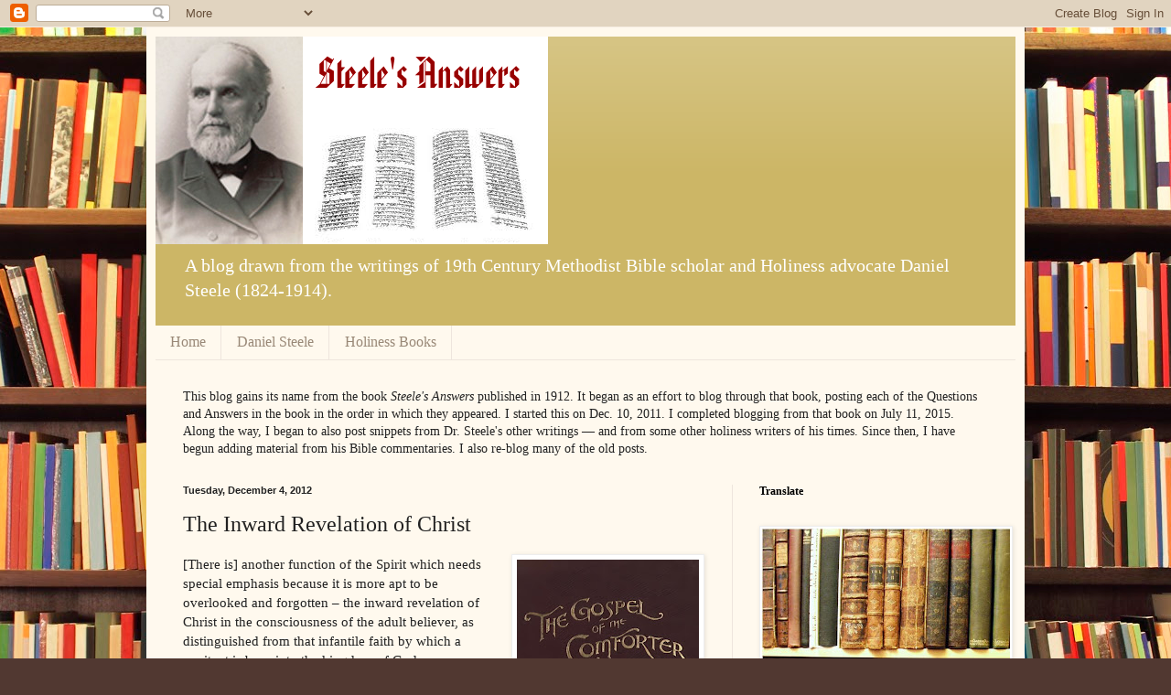

--- FILE ---
content_type: text/html; charset=UTF-8
request_url: https://steelesanswers.blogspot.com/2012/12/the-inward-revelation-of-christ.html
body_size: 17712
content:
<!DOCTYPE html>
<html class='v2' dir='ltr' lang='en'>
<head>
<link href='https://www.blogger.com/static/v1/widgets/335934321-css_bundle_v2.css' rel='stylesheet' type='text/css'/>
<meta content='width=1100' name='viewport'/>
<meta content='text/html; charset=UTF-8' http-equiv='Content-Type'/>
<meta content='blogger' name='generator'/>
<link href='https://steelesanswers.blogspot.com/favicon.ico' rel='icon' type='image/x-icon'/>
<link href='http://steelesanswers.blogspot.com/2012/12/the-inward-revelation-of-christ.html' rel='canonical'/>
<link rel="alternate" type="application/atom+xml" title="Steele&#39;s Answers - Atom" href="https://steelesanswers.blogspot.com/feeds/posts/default" />
<link rel="alternate" type="application/rss+xml" title="Steele&#39;s Answers - RSS" href="https://steelesanswers.blogspot.com/feeds/posts/default?alt=rss" />
<link rel="service.post" type="application/atom+xml" title="Steele&#39;s Answers - Atom" href="https://www.blogger.com/feeds/851555242021773397/posts/default" />

<link rel="alternate" type="application/atom+xml" title="Steele&#39;s Answers - Atom" href="https://steelesanswers.blogspot.com/feeds/1442509221300352007/comments/default" />
<!--Can't find substitution for tag [blog.ieCssRetrofitLinks]-->
<link href='https://blogger.googleusercontent.com/img/b/R29vZ2xl/AVvXsEhbuNGL6P7ERgBJBCUztACtVSs3fCsWPNVTnv5XKWcaWIDBbWSBgfI3YQvUN_5Xd7rHl6ridhAHzZkaer959bFg8OH_IxlhpiONhogunWVxt5MTqcon79jJEEj-jv8F8E-GuGAWs3bzATx5eSYqQhoDBSn4UVi6FQ-O_XQlvChcjeKuCLMMxqoupexePzw/s320/default(1).jpg' rel='image_src'/>
<meta content='http://steelesanswers.blogspot.com/2012/12/the-inward-revelation-of-christ.html' property='og:url'/>
<meta content='The Inward Revelation of Christ' property='og:title'/>
<meta content='A blog drawn from the writings of Methodist Bible scholar and holiness advocate Daniel Steele (1824-1914).' property='og:description'/>
<meta content='https://blogger.googleusercontent.com/img/b/R29vZ2xl/AVvXsEhbuNGL6P7ERgBJBCUztACtVSs3fCsWPNVTnv5XKWcaWIDBbWSBgfI3YQvUN_5Xd7rHl6ridhAHzZkaer959bFg8OH_IxlhpiONhogunWVxt5MTqcon79jJEEj-jv8F8E-GuGAWs3bzATx5eSYqQhoDBSn4UVi6FQ-O_XQlvChcjeKuCLMMxqoupexePzw/w1200-h630-p-k-no-nu/default(1).jpg' property='og:image'/>
<title>Steele's Answers: The Inward Revelation of Christ</title>
<style id='page-skin-1' type='text/css'><!--
/*
-----------------------------------------------
Blogger Template Style
Name:     Simple
Designer: Blogger
URL:      www.blogger.com
----------------------------------------------- */
/* Content
----------------------------------------------- */
body {
font: normal normal 14px Georgia, Utopia, 'Palatino Linotype', Palatino, serif;
color: #222222;
background: #513831 url(//themes.googleusercontent.com/image?id=1KH22PlFqsiVYxboQNAoJjYmRbw5M4REHmdJbHT5M2x9zVMGrCqwSjZvaQW_A10KPc6Il) repeat scroll top center /* Credit: luoman (http://www.istockphoto.com/googleimages.php?id=11394138&amp;platform=blogger) */;
padding: 0 40px 40px 40px;
}
html body .region-inner {
min-width: 0;
max-width: 100%;
width: auto;
}
h2 {
font-size: 22px;
}
a:link {
text-decoration:none;
color: #993300;
}
a:visited {
text-decoration:none;
color: #888888;
}
a:hover {
text-decoration:underline;
color: #ff1900;
}
.body-fauxcolumn-outer .fauxcolumn-inner {
background: transparent none repeat scroll top left;
_background-image: none;
}
.body-fauxcolumn-outer .cap-top {
position: absolute;
z-index: 1;
height: 400px;
width: 100%;
}
.body-fauxcolumn-outer .cap-top .cap-left {
width: 100%;
background: transparent none repeat-x scroll top left;
_background-image: none;
}
.content-outer {
-moz-box-shadow: 0 0 40px rgba(0, 0, 0, .15);
-webkit-box-shadow: 0 0 5px rgba(0, 0, 0, .15);
-goog-ms-box-shadow: 0 0 10px #333333;
box-shadow: 0 0 40px rgba(0, 0, 0, .15);
margin-bottom: 1px;
}
.content-inner {
padding: 10px 10px;
}
.content-inner {
background-color: #fff9ee;
}
/* Header
----------------------------------------------- */
.header-outer {
background: #ccb666 url(//www.blogblog.com/1kt/simple/gradients_light.png) repeat-x scroll 0 -400px;
_background-image: none;
}
.Header h1 {
font: normal normal 48px Georgia, Utopia, 'Palatino Linotype', Palatino, serif;
color: #ffffff;
text-shadow: 1px 2px 3px rgba(0, 0, 0, .2);
}
.Header h1 a {
color: #ffffff;
}
.Header .description {
font-size: 140%;
color: #ffffff;
}
.header-inner .Header .titlewrapper {
padding: 22px 30px;
}
.header-inner .Header .descriptionwrapper {
padding: 0 30px;
}
/* Tabs
----------------------------------------------- */
.tabs-inner .section:first-child {
border-top: 0 solid #eee5dd;
}
.tabs-inner .section:first-child ul {
margin-top: -0;
border-top: 0 solid #eee5dd;
border-left: 0 solid #eee5dd;
border-right: 0 solid #eee5dd;
}
.tabs-inner .widget ul {
background: #fff9ee none repeat-x scroll 0 -800px;
_background-image: none;
border-bottom: 1px solid #eee5dd;
margin-top: 0;
margin-left: -30px;
margin-right: -30px;
}
.tabs-inner .widget li a {
display: inline-block;
padding: .6em 1em;
font: normal normal 16px Georgia, Utopia, 'Palatino Linotype', Palatino, serif;
color: #998877;
border-left: 1px solid #fff9ee;
border-right: 1px solid #eee5dd;
}
.tabs-inner .widget li:first-child a {
border-left: none;
}
.tabs-inner .widget li.selected a, .tabs-inner .widget li a:hover {
color: #000000;
background-color: #fff9ee;
text-decoration: none;
}
/* Columns
----------------------------------------------- */
.main-outer {
border-top: 0 solid #eee5dd;
}
.fauxcolumn-left-outer .fauxcolumn-inner {
border-right: 1px solid #eee5dd;
}
.fauxcolumn-right-outer .fauxcolumn-inner {
border-left: 1px solid #eee5dd;
}
/* Headings
----------------------------------------------- */
div.widget > h2,
div.widget h2.title {
margin: 0 0 1em 0;
font: normal bold 12px Georgia, Utopia, 'Palatino Linotype', Palatino, serif;
color: #000000;
}
/* Widgets
----------------------------------------------- */
.widget .zippy {
color: #999999;
text-shadow: 2px 2px 1px rgba(0, 0, 0, .1);
}
.widget .popular-posts ul {
list-style: none;
}
/* Posts
----------------------------------------------- */
h2.date-header {
font: normal bold 11px Arial, Tahoma, Helvetica, FreeSans, sans-serif;
}
.date-header span {
background-color: transparent;
color: #222222;
padding: inherit;
letter-spacing: inherit;
margin: inherit;
}
.main-inner {
padding-top: 30px;
padding-bottom: 30px;
}
.main-inner .column-center-inner {
padding: 0 15px;
}
.main-inner .column-center-inner .section {
margin: 0 15px;
}
.post {
margin: 0 0 25px 0;
}
h3.post-title, .comments h4 {
font: normal normal 24px Georgia, Utopia, 'Palatino Linotype', Palatino, serif;
margin: .75em 0 0;
}
.post-body {
font-size: 110%;
line-height: 1.4;
position: relative;
}
.post-body img, .post-body .tr-caption-container, .Profile img, .Image img,
.BlogList .item-thumbnail img {
padding: 2px;
background: #ffffff;
border: 1px solid #eeeeee;
-moz-box-shadow: 1px 1px 5px rgba(0, 0, 0, .1);
-webkit-box-shadow: 1px 1px 5px rgba(0, 0, 0, .1);
box-shadow: 1px 1px 5px rgba(0, 0, 0, .1);
}
.post-body img, .post-body .tr-caption-container {
padding: 5px;
}
.post-body .tr-caption-container {
color: #222222;
}
.post-body .tr-caption-container img {
padding: 0;
background: transparent;
border: none;
-moz-box-shadow: 0 0 0 rgba(0, 0, 0, .1);
-webkit-box-shadow: 0 0 0 rgba(0, 0, 0, .1);
box-shadow: 0 0 0 rgba(0, 0, 0, .1);
}
.post-header {
margin: 0 0 1.5em;
line-height: 1.6;
font-size: 90%;
}
.post-footer {
margin: 20px -2px 0;
padding: 5px 10px;
color: #666555;
background-color: #eee9dd;
border-bottom: 1px solid #eeeeee;
line-height: 1.6;
font-size: 90%;
}
#comments .comment-author {
padding-top: 1.5em;
border-top: 1px solid #eee5dd;
background-position: 0 1.5em;
}
#comments .comment-author:first-child {
padding-top: 0;
border-top: none;
}
.avatar-image-container {
margin: .2em 0 0;
}
#comments .avatar-image-container img {
border: 1px solid #eeeeee;
}
/* Comments
----------------------------------------------- */
.comments .comments-content .icon.blog-author {
background-repeat: no-repeat;
background-image: url([data-uri]);
}
.comments .comments-content .loadmore a {
border-top: 1px solid #999999;
border-bottom: 1px solid #999999;
}
.comments .comment-thread.inline-thread {
background-color: #eee9dd;
}
.comments .continue {
border-top: 2px solid #999999;
}
/* Accents
---------------------------------------------- */
.section-columns td.columns-cell {
border-left: 1px solid #eee5dd;
}
.blog-pager {
background: transparent none no-repeat scroll top center;
}
.blog-pager-older-link, .home-link,
.blog-pager-newer-link {
background-color: #fff9ee;
padding: 5px;
}
.footer-outer {
border-top: 0 dashed #bbbbbb;
}
/* Mobile
----------------------------------------------- */
body.mobile  {
background-size: auto;
}
.mobile .body-fauxcolumn-outer {
background: transparent none repeat scroll top left;
}
.mobile .body-fauxcolumn-outer .cap-top {
background-size: 100% auto;
}
.mobile .content-outer {
-webkit-box-shadow: 0 0 3px rgba(0, 0, 0, .15);
box-shadow: 0 0 3px rgba(0, 0, 0, .15);
}
.mobile .tabs-inner .widget ul {
margin-left: 0;
margin-right: 0;
}
.mobile .post {
margin: 0;
}
.mobile .main-inner .column-center-inner .section {
margin: 0;
}
.mobile .date-header span {
padding: 0.1em 10px;
margin: 0 -10px;
}
.mobile h3.post-title {
margin: 0;
}
.mobile .blog-pager {
background: transparent none no-repeat scroll top center;
}
.mobile .footer-outer {
border-top: none;
}
.mobile .main-inner, .mobile .footer-inner {
background-color: #fff9ee;
}
.mobile-index-contents {
color: #222222;
}
.mobile-link-button {
background-color: #993300;
}
.mobile-link-button a:link, .mobile-link-button a:visited {
color: #ffffff;
}
.mobile .tabs-inner .section:first-child {
border-top: none;
}
.mobile .tabs-inner .PageList .widget-content {
background-color: #fff9ee;
color: #000000;
border-top: 1px solid #eee5dd;
border-bottom: 1px solid #eee5dd;
}
.mobile .tabs-inner .PageList .widget-content .pagelist-arrow {
border-left: 1px solid #eee5dd;
}

--></style>
<style id='template-skin-1' type='text/css'><!--
body {
min-width: 960px;
}
.content-outer, .content-fauxcolumn-outer, .region-inner {
min-width: 960px;
max-width: 960px;
_width: 960px;
}
.main-inner .columns {
padding-left: 0px;
padding-right: 310px;
}
.main-inner .fauxcolumn-center-outer {
left: 0px;
right: 310px;
/* IE6 does not respect left and right together */
_width: expression(this.parentNode.offsetWidth -
parseInt("0px") -
parseInt("310px") + 'px');
}
.main-inner .fauxcolumn-left-outer {
width: 0px;
}
.main-inner .fauxcolumn-right-outer {
width: 310px;
}
.main-inner .column-left-outer {
width: 0px;
right: 100%;
margin-left: -0px;
}
.main-inner .column-right-outer {
width: 310px;
margin-right: -310px;
}
#layout {
min-width: 0;
}
#layout .content-outer {
min-width: 0;
width: 800px;
}
#layout .region-inner {
min-width: 0;
width: auto;
}
body#layout div.add_widget {
padding: 8px;
}
body#layout div.add_widget a {
margin-left: 32px;
}
--></style>
<style>
    body {background-image:url(\/\/themes.googleusercontent.com\/image?id=1KH22PlFqsiVYxboQNAoJjYmRbw5M4REHmdJbHT5M2x9zVMGrCqwSjZvaQW_A10KPc6Il);}
    
@media (max-width: 200px) { body {background-image:url(\/\/themes.googleusercontent.com\/image?id=1KH22PlFqsiVYxboQNAoJjYmRbw5M4REHmdJbHT5M2x9zVMGrCqwSjZvaQW_A10KPc6Il&options=w200);}}
@media (max-width: 400px) and (min-width: 201px) { body {background-image:url(\/\/themes.googleusercontent.com\/image?id=1KH22PlFqsiVYxboQNAoJjYmRbw5M4REHmdJbHT5M2x9zVMGrCqwSjZvaQW_A10KPc6Il&options=w400);}}
@media (max-width: 800px) and (min-width: 401px) { body {background-image:url(\/\/themes.googleusercontent.com\/image?id=1KH22PlFqsiVYxboQNAoJjYmRbw5M4REHmdJbHT5M2x9zVMGrCqwSjZvaQW_A10KPc6Il&options=w800);}}
@media (max-width: 1200px) and (min-width: 801px) { body {background-image:url(\/\/themes.googleusercontent.com\/image?id=1KH22PlFqsiVYxboQNAoJjYmRbw5M4REHmdJbHT5M2x9zVMGrCqwSjZvaQW_A10KPc6Il&options=w1200);}}
/* Last tag covers anything over one higher than the previous max-size cap. */
@media (min-width: 1201px) { body {background-image:url(\/\/themes.googleusercontent.com\/image?id=1KH22PlFqsiVYxboQNAoJjYmRbw5M4REHmdJbHT5M2x9zVMGrCqwSjZvaQW_A10KPc6Il&options=w1600);}}
  </style>
<link href='https://www.blogger.com/dyn-css/authorization.css?targetBlogID=851555242021773397&amp;zx=7ec4a412-0c9d-4f59-8c2f-4ecf6a6672c5' media='none' onload='if(media!=&#39;all&#39;)media=&#39;all&#39;' rel='stylesheet'/><noscript><link href='https://www.blogger.com/dyn-css/authorization.css?targetBlogID=851555242021773397&amp;zx=7ec4a412-0c9d-4f59-8c2f-4ecf6a6672c5' rel='stylesheet'/></noscript>
<meta name='google-adsense-platform-account' content='ca-host-pub-1556223355139109'/>
<meta name='google-adsense-platform-domain' content='blogspot.com'/>

<script async src="https://pagead2.googlesyndication.com/pagead/js/adsbygoogle.js?client=ca-pub-4686038328338375&host=ca-host-pub-1556223355139109" crossorigin="anonymous"></script>

<!-- data-ad-client=ca-pub-4686038328338375 -->

</head>
<body class='loading variant-literate'>
<div class='navbar section' id='navbar' name='Navbar'><div class='widget Navbar' data-version='1' id='Navbar1'><script type="text/javascript">
    function setAttributeOnload(object, attribute, val) {
      if(window.addEventListener) {
        window.addEventListener('load',
          function(){ object[attribute] = val; }, false);
      } else {
        window.attachEvent('onload', function(){ object[attribute] = val; });
      }
    }
  </script>
<div id="navbar-iframe-container"></div>
<script type="text/javascript" src="https://apis.google.com/js/platform.js"></script>
<script type="text/javascript">
      gapi.load("gapi.iframes:gapi.iframes.style.bubble", function() {
        if (gapi.iframes && gapi.iframes.getContext) {
          gapi.iframes.getContext().openChild({
              url: 'https://www.blogger.com/navbar/851555242021773397?po\x3d1442509221300352007\x26origin\x3dhttps://steelesanswers.blogspot.com',
              where: document.getElementById("navbar-iframe-container"),
              id: "navbar-iframe"
          });
        }
      });
    </script><script type="text/javascript">
(function() {
var script = document.createElement('script');
script.type = 'text/javascript';
script.src = '//pagead2.googlesyndication.com/pagead/js/google_top_exp.js';
var head = document.getElementsByTagName('head')[0];
if (head) {
head.appendChild(script);
}})();
</script>
</div></div>
<div class='body-fauxcolumns'>
<div class='fauxcolumn-outer body-fauxcolumn-outer'>
<div class='cap-top'>
<div class='cap-left'></div>
<div class='cap-right'></div>
</div>
<div class='fauxborder-left'>
<div class='fauxborder-right'></div>
<div class='fauxcolumn-inner'>
</div>
</div>
<div class='cap-bottom'>
<div class='cap-left'></div>
<div class='cap-right'></div>
</div>
</div>
</div>
<div class='content'>
<div class='content-fauxcolumns'>
<div class='fauxcolumn-outer content-fauxcolumn-outer'>
<div class='cap-top'>
<div class='cap-left'></div>
<div class='cap-right'></div>
</div>
<div class='fauxborder-left'>
<div class='fauxborder-right'></div>
<div class='fauxcolumn-inner'>
</div>
</div>
<div class='cap-bottom'>
<div class='cap-left'></div>
<div class='cap-right'></div>
</div>
</div>
</div>
<div class='content-outer'>
<div class='content-cap-top cap-top'>
<div class='cap-left'></div>
<div class='cap-right'></div>
</div>
<div class='fauxborder-left content-fauxborder-left'>
<div class='fauxborder-right content-fauxborder-right'></div>
<div class='content-inner'>
<header>
<div class='header-outer'>
<div class='header-cap-top cap-top'>
<div class='cap-left'></div>
<div class='cap-right'></div>
</div>
<div class='fauxborder-left header-fauxborder-left'>
<div class='fauxborder-right header-fauxborder-right'></div>
<div class='region-inner header-inner'>
<div class='header section' id='header' name='Header'><div class='widget Header' data-version='1' id='Header1'>
<div id='header-inner'>
<a href='https://steelesanswers.blogspot.com/' style='display: block'>
<img alt='Steele&#39;s Answers' height='227px; ' id='Header1_headerimg' src='https://blogger.googleusercontent.com/img/b/R29vZ2xl/AVvXsEjCFbvXm_WBTVXCNIigXiEKr-DPJGVbH-RFPRf7dWA-4YQGbKmTj_96eqL1Lw5UalySnaZaz1UH3Le-s-oLik6s4sGHou8G_q5oPG10FqrC38GKJR4W45VJ4ixN86vc-7nNpR_gR5QJZ64/s1600/Steeles_Answers-logo.png' style='display: block' width='429px; '/>
</a>
<div class='descriptionwrapper'>
<p class='description'><span>A blog drawn from the writings of 19th Century Methodist Bible scholar and Holiness advocate Daniel Steele (1824-1914).</span></p>
</div>
</div>
</div></div>
</div>
</div>
<div class='header-cap-bottom cap-bottom'>
<div class='cap-left'></div>
<div class='cap-right'></div>
</div>
</div>
</header>
<div class='tabs-outer'>
<div class='tabs-cap-top cap-top'>
<div class='cap-left'></div>
<div class='cap-right'></div>
</div>
<div class='fauxborder-left tabs-fauxborder-left'>
<div class='fauxborder-right tabs-fauxborder-right'></div>
<div class='region-inner tabs-inner'>
<div class='tabs section' id='crosscol' name='Cross-Column'><div class='widget PageList' data-version='1' id='PageList1'>
<h2>Pages</h2>
<div class='widget-content'>
<ul>
<li>
<a href='javascript:;'>Home</a>
</li>
<li>
<a href='http://www.craigladams.com/Steele/'>Daniel Steele</a>
</li>
<li>
<a href='http://www.craigladams.com/Books/'>Holiness Books</a>
</li>
</ul>
<div class='clear'></div>
</div>
</div><div class='widget Text' data-version='1' id='Text1'>
<h2 class='title'>Intro</h2>
<div class='widget-content'>
This blog gains its name from the book <span style="font-style: italic;">Steele's Answers</span> published in 1912. It began as an effort to blog through that book, posting each of the Questions and Answers in the book in the order in which they appeared. I started this on Dec. 10, 2011. I completed blogging from that book on July 11, 2015. Along the way, I began to also post snippets from Dr. Steele's other writings &#8212; and from some other holiness writers of his times. Since then, I have begun adding material from his Bible commentaries. I also re-blog many of the old posts.<br />
</div>
<div class='clear'></div>
</div></div>
<div class='tabs no-items section' id='crosscol-overflow' name='Cross-Column 2'></div>
</div>
</div>
<div class='tabs-cap-bottom cap-bottom'>
<div class='cap-left'></div>
<div class='cap-right'></div>
</div>
</div>
<div class='main-outer'>
<div class='main-cap-top cap-top'>
<div class='cap-left'></div>
<div class='cap-right'></div>
</div>
<div class='fauxborder-left main-fauxborder-left'>
<div class='fauxborder-right main-fauxborder-right'></div>
<div class='region-inner main-inner'>
<div class='columns fauxcolumns'>
<div class='fauxcolumn-outer fauxcolumn-center-outer'>
<div class='cap-top'>
<div class='cap-left'></div>
<div class='cap-right'></div>
</div>
<div class='fauxborder-left'>
<div class='fauxborder-right'></div>
<div class='fauxcolumn-inner'>
</div>
</div>
<div class='cap-bottom'>
<div class='cap-left'></div>
<div class='cap-right'></div>
</div>
</div>
<div class='fauxcolumn-outer fauxcolumn-left-outer'>
<div class='cap-top'>
<div class='cap-left'></div>
<div class='cap-right'></div>
</div>
<div class='fauxborder-left'>
<div class='fauxborder-right'></div>
<div class='fauxcolumn-inner'>
</div>
</div>
<div class='cap-bottom'>
<div class='cap-left'></div>
<div class='cap-right'></div>
</div>
</div>
<div class='fauxcolumn-outer fauxcolumn-right-outer'>
<div class='cap-top'>
<div class='cap-left'></div>
<div class='cap-right'></div>
</div>
<div class='fauxborder-left'>
<div class='fauxborder-right'></div>
<div class='fauxcolumn-inner'>
</div>
</div>
<div class='cap-bottom'>
<div class='cap-left'></div>
<div class='cap-right'></div>
</div>
</div>
<!-- corrects IE6 width calculation -->
<div class='columns-inner'>
<div class='column-center-outer'>
<div class='column-center-inner'>
<div class='main section' id='main' name='Main'><div class='widget Blog' data-version='1' id='Blog1'>
<div class='blog-posts hfeed'>

          <div class="date-outer">
        
<h2 class='date-header'><span>Tuesday, December 4, 2012</span></h2>

          <div class="date-posts">
        
<div class='post-outer'>
<div class='post hentry uncustomized-post-template' itemprop='blogPost' itemscope='itemscope' itemtype='http://schema.org/BlogPosting'>
<meta content='https://blogger.googleusercontent.com/img/b/R29vZ2xl/AVvXsEhbuNGL6P7ERgBJBCUztACtVSs3fCsWPNVTnv5XKWcaWIDBbWSBgfI3YQvUN_5Xd7rHl6ridhAHzZkaer959bFg8OH_IxlhpiONhogunWVxt5MTqcon79jJEEj-jv8F8E-GuGAWs3bzATx5eSYqQhoDBSn4UVi6FQ-O_XQlvChcjeKuCLMMxqoupexePzw/s320/default(1).jpg' itemprop='image_url'/>
<meta content='851555242021773397' itemprop='blogId'/>
<meta content='1442509221300352007' itemprop='postId'/>
<a name='1442509221300352007'></a>
<h3 class='post-title entry-title' itemprop='name'>
The Inward Revelation of Christ
</h3>
<div class='post-header'>
<div class='post-header-line-1'></div>
</div>
<div class='post-body entry-content' id='post-body-1442509221300352007' itemprop='description articleBody'>
<div class="separator" style="clear: both; text-align: center;"><a href="https://blogger.googleusercontent.com/img/b/R29vZ2xl/AVvXsEhbuNGL6P7ERgBJBCUztACtVSs3fCsWPNVTnv5XKWcaWIDBbWSBgfI3YQvUN_5Xd7rHl6ridhAHzZkaer959bFg8OH_IxlhpiONhogunWVxt5MTqcon79jJEEj-jv8F8E-GuGAWs3bzATx5eSYqQhoDBSn4UVi6FQ-O_XQlvChcjeKuCLMMxqoupexePzw/s1080/default(1).jpg" imageanchor="1" style="clear: right; float: right; margin-bottom: 1em; margin-left: 1em;"><img border="0" data-original-height="1080" data-original-width="670" height="320" src="https://blogger.googleusercontent.com/img/b/R29vZ2xl/AVvXsEhbuNGL6P7ERgBJBCUztACtVSs3fCsWPNVTnv5XKWcaWIDBbWSBgfI3YQvUN_5Xd7rHl6ridhAHzZkaer959bFg8OH_IxlhpiONhogunWVxt5MTqcon79jJEEj-jv8F8E-GuGAWs3bzATx5eSYqQhoDBSn4UVi6FQ-O_XQlvChcjeKuCLMMxqoupexePzw/s320/default(1).jpg" width="199" /></a></div>[There is] another function of the Spirit which needs special emphasis because it is more apt to be overlooked and forgotten &#8211; the inward revelation of Christ in the consciousness of the adult believer, as distinguished from that infantile faith by which a penitent is born into the kingdom of God.<br />
<br />
Uncertainty and doubt perplex and weaken immature Christians. Christ is to them an outside and distant person whom they endeavor with painful effort to bring near and to make real. They try to do the orthodox thing, to cherish certain beliefs about Him. But there is no warmth, no inspiration, no enthusiasm, no intense love. Their experience is much of the time dreary, and their Christian service is mechanical and constrained, not free, spontaneous and joyful.<br />
<br />
What is lacking? Not the new birth, but a definite experience which follows regeneration. The new birth implants love divine. When this love has been tested and strengthened by obedience it is our privilege by faith to have a spiritual manifestation of Christ in our hearts. "He that hath my commandments and keepeth them, he it is that loveth me; and he that loveth me shall be loved of my father, and I will love him, and will manifest myself unto him."<span><a name="more"></a></span><br />
<br />
In every generation since the day of Pentecost there have been witnesses to the fulfillment of this promise. They were never more numerous than they are to-day in all Christian lands and in all evangelical churches. They testify to a wonderful clearness of spiritual vision. Truth takes on reality and solidity. The eyes of the heart have been anointed as the recent application of the X-rays to fluorescent spectacles gives to the bodily eyes an amazing power of penetration called the fluorescent bath. Jesus is no longer a distant abstraction, but a person vividly near and real, the one altogether lovely. Love to Him now becomes intense, passionate and all-consuming. His commands are now delightful, and they are unhesitatingly obeyed. "When it pleased God," says Paul, "who called me by his grace, to reveal his Son in me, that I might preach him among the heathen (treated as dogs by the Jews); immediately I conferred not with flesh and blood." There in Damascus the scales of Jewish prejudice fell off from his eyes, and the Spirit gave them a fluorescent bath by which he could see Jesus, not now In the clouds above, but in his heart as an abiding guest. This explains his heroic career of labors, dangers and sufferings cheerfully undergone in attestation of the truth of Christianity.<br />
<br />
<div style="text-align: right;">
<span style="font-size: x-small;"><br /></span></div>
<div style="text-align: right;">
<span style="font-size: x-small;">&#8212; From <a href="http://www.craigladams.com/Steele/page215/"><i>The Gospel of the Comforter</i></a> Chapter 18.</span></div>
<div style="text-align: right;">
<br /></div>
<div style="text-align: right;">
<br /></div>
<div style='clear: both;'></div>
</div>
<div class='post-footer'>
<div class='post-footer-line post-footer-line-1'>
<span class='post-author vcard'>
Posted by
<span class='fn' itemprop='author' itemscope='itemscope' itemtype='http://schema.org/Person'>
<meta content='https://www.blogger.com/profile/08351091412370400350' itemprop='url'/>
<a class='g-profile' href='https://www.blogger.com/profile/08351091412370400350' rel='author' title='author profile'>
<span itemprop='name'>Craig L. Adams</span>
</a>
</span>
</span>
<span class='post-timestamp'>
at
<meta content='http://steelesanswers.blogspot.com/2012/12/the-inward-revelation-of-christ.html' itemprop='url'/>
<a class='timestamp-link' href='https://steelesanswers.blogspot.com/2012/12/the-inward-revelation-of-christ.html' rel='bookmark' title='permanent link'><abbr class='published' itemprop='datePublished' title='2012-12-04T09:58:00-05:00'>9:58&#8239;AM</abbr></a>
</span>
<span class='post-comment-link'>
</span>
<span class='post-icons'>
<span class='item-control blog-admin pid-1269171454'>
<a href='https://www.blogger.com/post-edit.g?blogID=851555242021773397&postID=1442509221300352007&from=pencil' title='Edit Post'>
<img alt='' class='icon-action' height='18' src='https://resources.blogblog.com/img/icon18_edit_allbkg.gif' width='18'/>
</a>
</span>
</span>
<div class='post-share-buttons goog-inline-block'>
<a class='goog-inline-block share-button sb-email' href='https://www.blogger.com/share-post.g?blogID=851555242021773397&postID=1442509221300352007&target=email' target='_blank' title='Email This'><span class='share-button-link-text'>Email This</span></a><a class='goog-inline-block share-button sb-blog' href='https://www.blogger.com/share-post.g?blogID=851555242021773397&postID=1442509221300352007&target=blog' onclick='window.open(this.href, "_blank", "height=270,width=475"); return false;' target='_blank' title='BlogThis!'><span class='share-button-link-text'>BlogThis!</span></a><a class='goog-inline-block share-button sb-twitter' href='https://www.blogger.com/share-post.g?blogID=851555242021773397&postID=1442509221300352007&target=twitter' target='_blank' title='Share to X'><span class='share-button-link-text'>Share to X</span></a><a class='goog-inline-block share-button sb-facebook' href='https://www.blogger.com/share-post.g?blogID=851555242021773397&postID=1442509221300352007&target=facebook' onclick='window.open(this.href, "_blank", "height=430,width=640"); return false;' target='_blank' title='Share to Facebook'><span class='share-button-link-text'>Share to Facebook</span></a><a class='goog-inline-block share-button sb-pinterest' href='https://www.blogger.com/share-post.g?blogID=851555242021773397&postID=1442509221300352007&target=pinterest' target='_blank' title='Share to Pinterest'><span class='share-button-link-text'>Share to Pinterest</span></a>
</div>
</div>
<div class='post-footer-line post-footer-line-2'>
<span class='post-labels'>
Labels:
<a href='https://steelesanswers.blogspot.com/search/label/Holy%20Spirit' rel='tag'>Holy Spirit</a>,
<a href='https://steelesanswers.blogspot.com/search/label/love' rel='tag'>love</a>,
<a href='https://steelesanswers.blogspot.com/search/label/new%20birth' rel='tag'>new birth</a>,
<a href='https://steelesanswers.blogspot.com/search/label/Perfect%20Love' rel='tag'>Perfect Love</a>,
<a href='https://steelesanswers.blogspot.com/search/label/revelation' rel='tag'>revelation</a>,
<a href='https://steelesanswers.blogspot.com/search/label/The%20Gospel%20of%20the%20Comforter' rel='tag'>The Gospel of the Comforter</a>
</span>
</div>
<div class='post-footer-line post-footer-line-3'>
<span class='post-location'>
</span>
</div>
</div>
</div>
<div class='comments' id='comments'>
<a name='comments'></a>
<h4>No comments:</h4>
<div id='Blog1_comments-block-wrapper'>
<dl class='avatar-comment-indent' id='comments-block'>
</dl>
</div>
<p class='comment-footer'>
<div class='comment-form'>
<a name='comment-form'></a>
<h4 id='comment-post-message'>Post a Comment</h4>
<p>
</p>
<a href='https://www.blogger.com/comment/frame/851555242021773397?po=1442509221300352007&hl=en&saa=85391&origin=https://steelesanswers.blogspot.com' id='comment-editor-src'></a>
<iframe allowtransparency='true' class='blogger-iframe-colorize blogger-comment-from-post' frameborder='0' height='410px' id='comment-editor' name='comment-editor' src='' width='100%'></iframe>
<script src='https://www.blogger.com/static/v1/jsbin/2830521187-comment_from_post_iframe.js' type='text/javascript'></script>
<script type='text/javascript'>
      BLOG_CMT_createIframe('https://www.blogger.com/rpc_relay.html');
    </script>
</div>
</p>
</div>
</div>

        </div></div>
      
</div>
<div class='blog-pager' id='blog-pager'>
<span id='blog-pager-newer-link'>
<a class='blog-pager-newer-link' href='https://steelesanswers.blogspot.com/2012/12/methodism-opposes-pessimism.html' id='Blog1_blog-pager-newer-link' title='Newer Post'>Newer Post</a>
</span>
<span id='blog-pager-older-link'>
<a class='blog-pager-older-link' href='https://steelesanswers.blogspot.com/2012/12/the-immortal-soul.html' id='Blog1_blog-pager-older-link' title='Older Post'>Older Post</a>
</span>
<a class='home-link' href='https://steelesanswers.blogspot.com/'>Home</a>
</div>
<div class='clear'></div>
<div class='post-feeds'>
<div class='feed-links'>
Subscribe to:
<a class='feed-link' href='https://steelesanswers.blogspot.com/feeds/1442509221300352007/comments/default' target='_blank' type='application/atom+xml'>Post Comments (Atom)</a>
</div>
</div>
</div></div>
</div>
</div>
<div class='column-left-outer'>
<div class='column-left-inner'>
<aside>
</aside>
</div>
</div>
<div class='column-right-outer'>
<div class='column-right-inner'>
<aside>
<div class='sidebar section' id='sidebar-right-1'><div class='widget Translate' data-version='1' id='Translate1'>
<h2 class='title'>Translate</h2>
<div id='google_translate_element'></div>
<script>
    function googleTranslateElementInit() {
      new google.translate.TranslateElement({
        pageLanguage: 'en',
        autoDisplay: 'true',
        layout: google.translate.TranslateElement.InlineLayout.VERTICAL
      }, 'google_translate_element');
    }
  </script>
<script src='//translate.google.com/translate_a/element.js?cb=googleTranslateElementInit'></script>
<div class='clear'></div>
</div><div class='widget Image' data-version='1' id='Image1'>
<div class='widget-content'>
<img alt='' height='300' id='Image1_img' src='https://blogger.googleusercontent.com/img/b/R29vZ2xl/AVvXsEh8hJ6MpJ1rG6MOUDei5amG0xVVayKqUnXnQhZQXsjwmqwpTd6UfwsRgiRff3-FIWrcs_nuQKI5hYZ6ExvtG1qZ7FYembxvUSb3F0PrJZElkZgx4yUvb7xFbaVqE1oCODKjz3C0wnzx5qM/s300/Books02-619x685.jpg' width='271'/>
<br/>
</div>
<div class='clear'></div>
</div><div class='widget Text' data-version='1' id='Text2'>
<h2 class='title'>Daniel Steele</h2>
<div class='widget-content'>
<span style="font: 12px Verdana, serif;">Daniel Steele (1824-1914) was a  great Bible scholar and theologian in the Methodist Holiness movement. He had a  varied career as a pastor, college professor, and college administrator.  His writing style may take some getting used to, but his writings are  well worth reading, in large part because of their emphasis on Biblical  interpretation. Steele was an able defender of the teachings of John Wesley  and John Fletcher. An online collection of Dr. Steele's writings can be found here:<b> <a href="http://www.craigladams.com/Steele/">The Life and Writings of Daniel Steele</a>.</b><br /><br />&#8212; This blog is maintained by <a href="http://www.craigladams.com/" target="_blank">Craig L. Adams</a>.<br /></span>
</div>
<div class='clear'></div>
</div><div class='widget Subscribe' data-version='1' id='Subscribe1'>
<div style='white-space:nowrap'>
<h2 class='title'>Subscribe To</h2>
<div class='widget-content'>
<div class='subscribe-wrapper subscribe-type-POST'>
<div class='subscribe expanded subscribe-type-POST' id='SW_READER_LIST_Subscribe1POST' style='display:none;'>
<div class='top'>
<span class='inner' onclick='return(_SW_toggleReaderList(event, "Subscribe1POST"));'>
<img class='subscribe-dropdown-arrow' src='https://resources.blogblog.com/img/widgets/arrow_dropdown.gif'/>
<img align='absmiddle' alt='' border='0' class='feed-icon' src='https://resources.blogblog.com/img/icon_feed12.png'/>
Posts
</span>
<div class='feed-reader-links'>
<a class='feed-reader-link' href='https://www.netvibes.com/subscribe.php?url=https%3A%2F%2Fsteelesanswers.blogspot.com%2Ffeeds%2Fposts%2Fdefault' target='_blank'>
<img src='https://resources.blogblog.com/img/widgets/subscribe-netvibes.png'/>
</a>
<a class='feed-reader-link' href='https://add.my.yahoo.com/content?url=https%3A%2F%2Fsteelesanswers.blogspot.com%2Ffeeds%2Fposts%2Fdefault' target='_blank'>
<img src='https://resources.blogblog.com/img/widgets/subscribe-yahoo.png'/>
</a>
<a class='feed-reader-link' href='https://steelesanswers.blogspot.com/feeds/posts/default' target='_blank'>
<img align='absmiddle' class='feed-icon' src='https://resources.blogblog.com/img/icon_feed12.png'/>
                  Atom
                </a>
</div>
</div>
<div class='bottom'></div>
</div>
<div class='subscribe' id='SW_READER_LIST_CLOSED_Subscribe1POST' onclick='return(_SW_toggleReaderList(event, "Subscribe1POST"));'>
<div class='top'>
<span class='inner'>
<img class='subscribe-dropdown-arrow' src='https://resources.blogblog.com/img/widgets/arrow_dropdown.gif'/>
<span onclick='return(_SW_toggleReaderList(event, "Subscribe1POST"));'>
<img align='absmiddle' alt='' border='0' class='feed-icon' src='https://resources.blogblog.com/img/icon_feed12.png'/>
Posts
</span>
</span>
</div>
<div class='bottom'></div>
</div>
</div>
<div class='subscribe-wrapper subscribe-type-PER_POST'>
<div class='subscribe expanded subscribe-type-PER_POST' id='SW_READER_LIST_Subscribe1PER_POST' style='display:none;'>
<div class='top'>
<span class='inner' onclick='return(_SW_toggleReaderList(event, "Subscribe1PER_POST"));'>
<img class='subscribe-dropdown-arrow' src='https://resources.blogblog.com/img/widgets/arrow_dropdown.gif'/>
<img align='absmiddle' alt='' border='0' class='feed-icon' src='https://resources.blogblog.com/img/icon_feed12.png'/>
Comments
</span>
<div class='feed-reader-links'>
<a class='feed-reader-link' href='https://www.netvibes.com/subscribe.php?url=https%3A%2F%2Fsteelesanswers.blogspot.com%2Ffeeds%2F1442509221300352007%2Fcomments%2Fdefault' target='_blank'>
<img src='https://resources.blogblog.com/img/widgets/subscribe-netvibes.png'/>
</a>
<a class='feed-reader-link' href='https://add.my.yahoo.com/content?url=https%3A%2F%2Fsteelesanswers.blogspot.com%2Ffeeds%2F1442509221300352007%2Fcomments%2Fdefault' target='_blank'>
<img src='https://resources.blogblog.com/img/widgets/subscribe-yahoo.png'/>
</a>
<a class='feed-reader-link' href='https://steelesanswers.blogspot.com/feeds/1442509221300352007/comments/default' target='_blank'>
<img align='absmiddle' class='feed-icon' src='https://resources.blogblog.com/img/icon_feed12.png'/>
                  Atom
                </a>
</div>
</div>
<div class='bottom'></div>
</div>
<div class='subscribe' id='SW_READER_LIST_CLOSED_Subscribe1PER_POST' onclick='return(_SW_toggleReaderList(event, "Subscribe1PER_POST"));'>
<div class='top'>
<span class='inner'>
<img class='subscribe-dropdown-arrow' src='https://resources.blogblog.com/img/widgets/arrow_dropdown.gif'/>
<span onclick='return(_SW_toggleReaderList(event, "Subscribe1PER_POST"));'>
<img align='absmiddle' alt='' border='0' class='feed-icon' src='https://resources.blogblog.com/img/icon_feed12.png'/>
Comments
</span>
</span>
</div>
<div class='bottom'></div>
</div>
</div>
<div style='clear:both'></div>
</div>
</div>
<div class='clear'></div>
</div><div class='widget BlogSearch' data-version='1' id='BlogSearch1'>
<h2 class='title'>Search This Blog</h2>
<div class='widget-content'>
<div id='BlogSearch1_form'>
<form action='https://steelesanswers.blogspot.com/search' class='gsc-search-box' target='_top'>
<table cellpadding='0' cellspacing='0' class='gsc-search-box'>
<tbody>
<tr>
<td class='gsc-input'>
<input autocomplete='off' class='gsc-input' name='q' size='10' title='search' type='text' value=''/>
</td>
<td class='gsc-search-button'>
<input class='gsc-search-button' title='search' type='submit' value='Search'/>
</td>
</tr>
</tbody>
</table>
</form>
</div>
</div>
<div class='clear'></div>
</div><div class='widget PopularPosts' data-version='1' id='PopularPosts1'>
<h2>Popular Posts</h2>
<div class='widget-content popular-posts'>
<ul>
<li>
<div class='item-content'>
<div class='item-thumbnail'>
<a href='https://steelesanswers.blogspot.com/2012/12/dr-steele-discusses-his-book-love.html' target='_blank'>
<img alt='' border='0' src='https://blogger.googleusercontent.com/img/b/R29vZ2xl/AVvXsEgTvLt8GUKLXA3PNWVeG76To1rpvDSrXTrHYgoU5NDbVP3KzKE4BUQFnLBNNOUnMTTb5-msTChWK4Yxy1zkDz5VLY8NZL0QuDyZ2Oyaw3fuo3zgXTI0Tzrm93qjwF23mpj-3_w10JgyRKIus8yGVMXYGw-qrE3_nko3T2dzlpLdiUt1GO4EnwGaPFPf4nI/w72-h72-p-k-no-nu/s-l400(1).jpg'/>
</a>
</div>
<div class='item-title'><a href='https://steelesanswers.blogspot.com/2012/12/dr-steele-discusses-his-book-love.html'>Dr. Steele Discusses His Book "Love Enthroned"</a></div>
<div class='item-snippet'>This is the second in my ongoing series of necro-interviews with holiness writers of the past. Today our own Dr. Daniel Steele talks with us...</div>
</div>
<div style='clear: both;'></div>
</li>
<li>
<div class='item-content'>
<div class='item-thumbnail'>
<a href='https://steelesanswers.blogspot.com/2012/04/some-things-that-methodism-stands-for_20.html' target='_blank'>
<img alt='' border='0' src='https://blogger.googleusercontent.com/img/b/R29vZ2xl/AVvXsEiXDCnbxmgckfMclA1x7xzVJUd3YVXjB0dD4dPkEOKeZ-7OYjth1-dJDc6WBHC8AVLtHjhLSEaWs3dONN82f8jwKVh9zrIg4z_h1Q5lxxLmoB4WvrQezFWpsG6NO0ixk_TpYQys_fahCFg/w72-h72-p-k-no-nu/MALLALIEU.JPG'/>
</a>
</div>
<div class='item-title'><a href='https://steelesanswers.blogspot.com/2012/04/some-things-that-methodism-stands-for_20.html'>Some Things That Methodism Stands For</a></div>
<div class='item-snippet'>  Guest Blog by : Bishop Willard F. Mallalieu (1828-1911)   Doubtless Methodism is the greatest religious movement of the last two hundred y...</div>
</div>
<div style='clear: both;'></div>
</li>
<li>
<div class='item-content'>
<div class='item-thumbnail'>
<a href='https://steelesanswers.blogspot.com/2012/12/conditional-immortality-in-scripture.html' target='_blank'>
<img alt='' border='0' src='https://blogger.googleusercontent.com/img/b/R29vZ2xl/AVvXsEjtSZEjYEWM2PGxPRv2A7-ngo-cou5xkezY7RogrnnwsIwUieGyFDRqdpjUxsCzRCU_fUi81_D9IRXsnrQ_H9lAdCCXVGlMrUWAVADHBRgguhGxC-JPIHQbt_JgyejrlKssRyiPjmwp-p5iydmZD00gKlc2C8g85QX_t8IQmXTwcMdHX_ySx9r3KTp2nTo/w72-h72-p-k-no-nu/bible_question_mark-1821804403(1).png'/>
</a>
</div>
<div class='item-title'><a href='https://steelesanswers.blogspot.com/2012/12/conditional-immortality-in-scripture.html'>Conditional Immortality in Scripture?</a></div>
<div class='item-snippet'>QUESTION: Do these texts prove the doctrine of conditional immortality: (a) I Tim. 6:16, &quot;Who only hath immortality&quot; and (b) I Cor...</div>
</div>
<div style='clear: both;'></div>
</li>
<li>
<div class='item-content'>
<div class='item-thumbnail'>
<a href='https://steelesanswers.blogspot.com/2016/12/holiness-and-revival.html' target='_blank'>
<img alt='' border='0' src='https://blogger.googleusercontent.com/img/b/R29vZ2xl/AVvXsEjMutupyxIhWLRKjQhmkAosP36eRixSlGXQQ6l8YQqXn4H15W5O2A2PbTuZSiJlNai3X_zUwq_TurJlmHxkl8FPX4u2YCJNJw2Fy4rrJxiOmhvdGOz42rlSYOd5d_fgS793VzWnHd66a8M/w72-h72-p-k-no-nu/MALLALIEU.JPG'/>
</a>
</div>
<div class='item-title'><a href='https://steelesanswers.blogspot.com/2016/12/holiness-and-revival.html'>Mallalieu: Holiness and Revival</a></div>
<div class='item-snippet'>Guest blog by Bishop W. L. Mallallieu (1828-1911):      The history of Methodism, and the history of the Christian Church in all ages, shows...</div>
</div>
<div style='clear: both;'></div>
</li>
<li>
<div class='item-content'>
<div class='item-thumbnail'>
<a href='https://steelesanswers.blogspot.com/2013/04/is-perfect-love-requirement-for.html' target='_blank'>
<img alt='' border='0' src='https://blogger.googleusercontent.com/img/b/R29vZ2xl/AVvXsEjtZ8CDBl-96LFDC4xC9xEy1unIH72xSsba2JjfOmQZM1xNu4myRmHrPe9ow28yGLVlxY_C8fY-uduHwl56j273FIUQFw576YGvBwstaaxe1CXWz_hz88jS94iWaBAHarOaC5jC5xeOuYUHKmViam2XjpZpOIjbJClMTBo_a4nGTjknB2waO7f2kytH/w72-h72-p-k-no-nu/tPFmfg.jpg'/>
</a>
</div>
<div class='item-title'><a href='https://steelesanswers.blogspot.com/2013/04/is-perfect-love-requirement-for.html'>Is Perfect Love a Requirement for Entering Heaven?</a></div>
<div class='item-snippet'>QUESTION: Should the experience of perfect love be taught as a requirement for entering heaven, or as a high privilege of the regenerate and...</div>
</div>
<div style='clear: both;'></div>
</li>
<li>
<div class='item-content'>
<div class='item-thumbnail'>
<a href='https://steelesanswers.blogspot.com/2012/11/hope-for-methodism-1896.html' target='_blank'>
<img alt='' border='0' src='https://blogger.googleusercontent.com/img/b/R29vZ2xl/AVvXsEiRW9tg1zCxm_J2Xqwua3S0Vw0wJOqGm8SYqiv7MRlA6yaSqZ3DV5tRdsXHkQi77pKvYb-eAYSsZ2c7j1J_pYojB8MRcrOvVszUrLfvOpjgWhWkvQDxESBDP9tU2ZUgvNQdPjshX44uwLaWvLZ4s3osFQnssjGfdwDJeGCD3bC0enMoulrt1FEwu3yI/w72-h72-p-k-no-nu/5d278a4363c9b.image.jpg'/>
</a>
</div>
<div class='item-title'><a href='https://steelesanswers.blogspot.com/2012/11/hope-for-methodism-1896.html'>Hope for Methodism (1896)</a></div>
<div class='item-snippet'> &quot;Knowing exactly what I say, and taking the full responsibility of it, I repeat, we are the only Church in history, from the apostles...</div>
</div>
<div style='clear: both;'></div>
</li>
<li>
<div class='item-content'>
<div class='item-thumbnail'>
<a href='https://steelesanswers.blogspot.com/2012/12/the-secret-of-success-of-early.html' target='_blank'>
<img alt='' border='0' src='https://blogger.googleusercontent.com/img/b/R29vZ2xl/AVvXsEjxvtma1aZ5u2ioCoMny9_eCbH4WxXg4rpjpxcTSWrpOdyf5HNazL9j6Z1M_vGwGOO7XdAtSsaBn38FRmlaGbsOcBlTBaRVOyMvdGlI5-FC69C3XKBbq_aOs_DNKGWbnnsry_LZN8B1UskT9nOayqFuyAbhEY0v6jjzDbeNR8ZeQitAEtBT2_0B0-d4/w72-h72-p-k-no-nu/53110-John_Wesley_preaching_outside_a_church._Engraving._Wellcome_V0006868.630w.tn(1).jpg'/>
</a>
</div>
<div class='item-title'><a href='https://steelesanswers.blogspot.com/2012/12/the-secret-of-success-of-early.html'>The Secret of the Success of the Early Methodists</a></div>
<div class='item-snippet'>Since Methodism is really no narrow sect, but what Chalmers styled &quot;Christianity in earnest,&quot; we shall not be blamed for divulging...</div>
</div>
<div style='clear: both;'></div>
</li>
<li>
<div class='item-content'>
<div class='item-thumbnail'>
<a href='https://steelesanswers.blogspot.com/2011/12/womans-sphere-in-church.html' target='_blank'>
<img alt='' border='0' src='https://blogger.googleusercontent.com/img/b/R29vZ2xl/AVvXsEi5m-Hxcw91tseM2JHImHNqA8vHynG7VQw3gpscVTXmvZ9SiLoWut_KkYRQ3L2SN_la-3b688Uk2wryyzRBQPcmb04eR-Fc4AAUhdR64Eua0qqY2r1_2RD6jjpxLUPw51TxAR0d7AFR40SPDsrA5Rnvq_ArlOVlgZS64Ot0o5XMpBw4AnprqYv7G5HN/w72-h72-p-k-no-nu/unnamed(1).jpg'/>
</a>
</div>
<div class='item-title'><a href='https://steelesanswers.blogspot.com/2011/12/womans-sphere-in-church.html'>Woman's Sphere in the Church (1875)</a></div>
<div class='item-snippet'>   This is not limited to  the duties of the family or household, since she is often by nature and  grace pre-eminently adapted for a wider ...</div>
</div>
<div style='clear: both;'></div>
</li>
<li>
<div class='item-content'>
<div class='item-thumbnail'>
<a href='https://steelesanswers.blogspot.com/2013/04/entering-into-rest-of-faith.html' target='_blank'>
<img alt='' border='0' src='https://blogger.googleusercontent.com/img/b/R29vZ2xl/AVvXsEiykFgt4aLAaYXbwjJzERxQdgh1wp8w-R7eRy1N7KzlQOk4Tuzdu9Y4jA-aCGZOePyx9huKnW96_GlOyEYahO9gErHJ7GZqbfXw9W1H65bfTXrYecEIbiqDd-Fwvpywoi8rd5h50qB-zu-etWv1HUR6YJfgAMDSRDZOAyM9xFER2Ye0taPntXUMAGPAMJs/w72-h72-p-k-no-nu/salvation-clipart-7.jpg'/>
</a>
</div>
<div class='item-title'><a href='https://steelesanswers.blogspot.com/2013/04/entering-into-rest-of-faith.html'>Entering Into The Rest of Faith</a></div>
<div class='item-snippet'>I have been content with a daily confession with the mouth, and private letters to my friends, carefully refraining from any appearance of s...</div>
</div>
<div style='clear: both;'></div>
</li>
<li>
<div class='item-content'>
<div class='item-thumbnail'>
<a href='https://steelesanswers.blogspot.com/2015/07/editors-note-steeles-answers-has-run.html' target='_blank'>
<img alt='' border='0' src='https://blogger.googleusercontent.com/img/b/R29vZ2xl/AVvXsEh88qdCHXTjEfTd2rzdq-mMhTghv3C2HY4CR5B7kj21wJuUi3vohSATPAapzai3KGo5NzlBmn5URaHUT6mZABa8imkkOx-7jM3fzpcwexGcODPf0TvK3Aj_GuaFpWC2yvHqMuzrQ9LQEdLlgH-0_9mvRse7pNWQCvvsUA6AuqMdV2vWfI20LnCUX2FUzzE/w72-h72-p-k-no-nu/books02.jpg'/>
</a>
</div>
<div class='item-title'><a href='https://steelesanswers.blogspot.com/2015/07/editors-note-steeles-answers-has-run.html'>Editor's Note: Has Steele's Answers Run Its Course?</a></div>
<div class='item-snippet'>I began this blog in December 2011 with the intention of blogging my way through the book Steele&#39;s Answers . That project is now complet...</div>
</div>
<div style='clear: both;'></div>
</li>
</ul>
<div class='clear'></div>
</div>
</div><div class='widget BlogArchive' data-version='1' id='BlogArchive1'>
<h2>Blog Archive</h2>
<div class='widget-content'>
<div id='ArchiveList'>
<div id='BlogArchive1_ArchiveList'>
<ul class='hierarchy'>
<li class='archivedate collapsed'>
<a class='toggle' href='javascript:void(0)'>
<span class='zippy'>

        &#9658;&#160;
      
</span>
</a>
<a class='post-count-link' href='https://steelesanswers.blogspot.com/2025/'>
2025
</a>
<span class='post-count' dir='ltr'>(20)</span>
<ul class='hierarchy'>
<li class='archivedate collapsed'>
<a class='toggle' href='javascript:void(0)'>
<span class='zippy'>

        &#9658;&#160;
      
</span>
</a>
<a class='post-count-link' href='https://steelesanswers.blogspot.com/2025/12/'>
December
</a>
<span class='post-count' dir='ltr'>(5)</span>
</li>
</ul>
<ul class='hierarchy'>
<li class='archivedate collapsed'>
<a class='toggle' href='javascript:void(0)'>
<span class='zippy'>

        &#9658;&#160;
      
</span>
</a>
<a class='post-count-link' href='https://steelesanswers.blogspot.com/2025/11/'>
November
</a>
<span class='post-count' dir='ltr'>(7)</span>
</li>
</ul>
<ul class='hierarchy'>
<li class='archivedate collapsed'>
<a class='toggle' href='javascript:void(0)'>
<span class='zippy'>

        &#9658;&#160;
      
</span>
</a>
<a class='post-count-link' href='https://steelesanswers.blogspot.com/2025/10/'>
October
</a>
<span class='post-count' dir='ltr'>(3)</span>
</li>
</ul>
<ul class='hierarchy'>
<li class='archivedate collapsed'>
<a class='toggle' href='javascript:void(0)'>
<span class='zippy'>

        &#9658;&#160;
      
</span>
</a>
<a class='post-count-link' href='https://steelesanswers.blogspot.com/2025/05/'>
May
</a>
<span class='post-count' dir='ltr'>(1)</span>
</li>
</ul>
<ul class='hierarchy'>
<li class='archivedate collapsed'>
<a class='toggle' href='javascript:void(0)'>
<span class='zippy'>

        &#9658;&#160;
      
</span>
</a>
<a class='post-count-link' href='https://steelesanswers.blogspot.com/2025/03/'>
March
</a>
<span class='post-count' dir='ltr'>(1)</span>
</li>
</ul>
<ul class='hierarchy'>
<li class='archivedate collapsed'>
<a class='toggle' href='javascript:void(0)'>
<span class='zippy'>

        &#9658;&#160;
      
</span>
</a>
<a class='post-count-link' href='https://steelesanswers.blogspot.com/2025/01/'>
January
</a>
<span class='post-count' dir='ltr'>(3)</span>
</li>
</ul>
</li>
</ul>
<ul class='hierarchy'>
<li class='archivedate collapsed'>
<a class='toggle' href='javascript:void(0)'>
<span class='zippy'>

        &#9658;&#160;
      
</span>
</a>
<a class='post-count-link' href='https://steelesanswers.blogspot.com/2024/'>
2024
</a>
<span class='post-count' dir='ltr'>(99)</span>
<ul class='hierarchy'>
<li class='archivedate collapsed'>
<a class='toggle' href='javascript:void(0)'>
<span class='zippy'>

        &#9658;&#160;
      
</span>
</a>
<a class='post-count-link' href='https://steelesanswers.blogspot.com/2024/12/'>
December
</a>
<span class='post-count' dir='ltr'>(6)</span>
</li>
</ul>
<ul class='hierarchy'>
<li class='archivedate collapsed'>
<a class='toggle' href='javascript:void(0)'>
<span class='zippy'>

        &#9658;&#160;
      
</span>
</a>
<a class='post-count-link' href='https://steelesanswers.blogspot.com/2024/11/'>
November
</a>
<span class='post-count' dir='ltr'>(16)</span>
</li>
</ul>
<ul class='hierarchy'>
<li class='archivedate collapsed'>
<a class='toggle' href='javascript:void(0)'>
<span class='zippy'>

        &#9658;&#160;
      
</span>
</a>
<a class='post-count-link' href='https://steelesanswers.blogspot.com/2024/10/'>
October
</a>
<span class='post-count' dir='ltr'>(25)</span>
</li>
</ul>
<ul class='hierarchy'>
<li class='archivedate collapsed'>
<a class='toggle' href='javascript:void(0)'>
<span class='zippy'>

        &#9658;&#160;
      
</span>
</a>
<a class='post-count-link' href='https://steelesanswers.blogspot.com/2024/09/'>
September
</a>
<span class='post-count' dir='ltr'>(5)</span>
</li>
</ul>
<ul class='hierarchy'>
<li class='archivedate collapsed'>
<a class='toggle' href='javascript:void(0)'>
<span class='zippy'>

        &#9658;&#160;
      
</span>
</a>
<a class='post-count-link' href='https://steelesanswers.blogspot.com/2024/08/'>
August
</a>
<span class='post-count' dir='ltr'>(3)</span>
</li>
</ul>
<ul class='hierarchy'>
<li class='archivedate collapsed'>
<a class='toggle' href='javascript:void(0)'>
<span class='zippy'>

        &#9658;&#160;
      
</span>
</a>
<a class='post-count-link' href='https://steelesanswers.blogspot.com/2024/04/'>
April
</a>
<span class='post-count' dir='ltr'>(7)</span>
</li>
</ul>
<ul class='hierarchy'>
<li class='archivedate collapsed'>
<a class='toggle' href='javascript:void(0)'>
<span class='zippy'>

        &#9658;&#160;
      
</span>
</a>
<a class='post-count-link' href='https://steelesanswers.blogspot.com/2024/03/'>
March
</a>
<span class='post-count' dir='ltr'>(14)</span>
</li>
</ul>
<ul class='hierarchy'>
<li class='archivedate collapsed'>
<a class='toggle' href='javascript:void(0)'>
<span class='zippy'>

        &#9658;&#160;
      
</span>
</a>
<a class='post-count-link' href='https://steelesanswers.blogspot.com/2024/02/'>
February
</a>
<span class='post-count' dir='ltr'>(23)</span>
</li>
</ul>
</li>
</ul>
<ul class='hierarchy'>
<li class='archivedate collapsed'>
<a class='toggle' href='javascript:void(0)'>
<span class='zippy'>

        &#9658;&#160;
      
</span>
</a>
<a class='post-count-link' href='https://steelesanswers.blogspot.com/2023/'>
2023
</a>
<span class='post-count' dir='ltr'>(72)</span>
<ul class='hierarchy'>
<li class='archivedate collapsed'>
<a class='toggle' href='javascript:void(0)'>
<span class='zippy'>

        &#9658;&#160;
      
</span>
</a>
<a class='post-count-link' href='https://steelesanswers.blogspot.com/2023/12/'>
December
</a>
<span class='post-count' dir='ltr'>(1)</span>
</li>
</ul>
<ul class='hierarchy'>
<li class='archivedate collapsed'>
<a class='toggle' href='javascript:void(0)'>
<span class='zippy'>

        &#9658;&#160;
      
</span>
</a>
<a class='post-count-link' href='https://steelesanswers.blogspot.com/2023/10/'>
October
</a>
<span class='post-count' dir='ltr'>(5)</span>
</li>
</ul>
<ul class='hierarchy'>
<li class='archivedate collapsed'>
<a class='toggle' href='javascript:void(0)'>
<span class='zippy'>

        &#9658;&#160;
      
</span>
</a>
<a class='post-count-link' href='https://steelesanswers.blogspot.com/2023/09/'>
September
</a>
<span class='post-count' dir='ltr'>(13)</span>
</li>
</ul>
<ul class='hierarchy'>
<li class='archivedate collapsed'>
<a class='toggle' href='javascript:void(0)'>
<span class='zippy'>

        &#9658;&#160;
      
</span>
</a>
<a class='post-count-link' href='https://steelesanswers.blogspot.com/2023/08/'>
August
</a>
<span class='post-count' dir='ltr'>(15)</span>
</li>
</ul>
<ul class='hierarchy'>
<li class='archivedate collapsed'>
<a class='toggle' href='javascript:void(0)'>
<span class='zippy'>

        &#9658;&#160;
      
</span>
</a>
<a class='post-count-link' href='https://steelesanswers.blogspot.com/2023/07/'>
July
</a>
<span class='post-count' dir='ltr'>(13)</span>
</li>
</ul>
<ul class='hierarchy'>
<li class='archivedate collapsed'>
<a class='toggle' href='javascript:void(0)'>
<span class='zippy'>

        &#9658;&#160;
      
</span>
</a>
<a class='post-count-link' href='https://steelesanswers.blogspot.com/2023/06/'>
June
</a>
<span class='post-count' dir='ltr'>(6)</span>
</li>
</ul>
<ul class='hierarchy'>
<li class='archivedate collapsed'>
<a class='toggle' href='javascript:void(0)'>
<span class='zippy'>

        &#9658;&#160;
      
</span>
</a>
<a class='post-count-link' href='https://steelesanswers.blogspot.com/2023/05/'>
May
</a>
<span class='post-count' dir='ltr'>(10)</span>
</li>
</ul>
<ul class='hierarchy'>
<li class='archivedate collapsed'>
<a class='toggle' href='javascript:void(0)'>
<span class='zippy'>

        &#9658;&#160;
      
</span>
</a>
<a class='post-count-link' href='https://steelesanswers.blogspot.com/2023/04/'>
April
</a>
<span class='post-count' dir='ltr'>(9)</span>
</li>
</ul>
</li>
</ul>
<ul class='hierarchy'>
<li class='archivedate collapsed'>
<a class='toggle' href='javascript:void(0)'>
<span class='zippy'>

        &#9658;&#160;
      
</span>
</a>
<a class='post-count-link' href='https://steelesanswers.blogspot.com/2022/'>
2022
</a>
<span class='post-count' dir='ltr'>(1)</span>
<ul class='hierarchy'>
<li class='archivedate collapsed'>
<a class='toggle' href='javascript:void(0)'>
<span class='zippy'>

        &#9658;&#160;
      
</span>
</a>
<a class='post-count-link' href='https://steelesanswers.blogspot.com/2022/11/'>
November
</a>
<span class='post-count' dir='ltr'>(1)</span>
</li>
</ul>
</li>
</ul>
<ul class='hierarchy'>
<li class='archivedate collapsed'>
<a class='toggle' href='javascript:void(0)'>
<span class='zippy'>

        &#9658;&#160;
      
</span>
</a>
<a class='post-count-link' href='https://steelesanswers.blogspot.com/2016/'>
2016
</a>
<span class='post-count' dir='ltr'>(7)</span>
<ul class='hierarchy'>
<li class='archivedate collapsed'>
<a class='toggle' href='javascript:void(0)'>
<span class='zippy'>

        &#9658;&#160;
      
</span>
</a>
<a class='post-count-link' href='https://steelesanswers.blogspot.com/2016/12/'>
December
</a>
<span class='post-count' dir='ltr'>(1)</span>
</li>
</ul>
<ul class='hierarchy'>
<li class='archivedate collapsed'>
<a class='toggle' href='javascript:void(0)'>
<span class='zippy'>

        &#9658;&#160;
      
</span>
</a>
<a class='post-count-link' href='https://steelesanswers.blogspot.com/2016/10/'>
October
</a>
<span class='post-count' dir='ltr'>(3)</span>
</li>
</ul>
<ul class='hierarchy'>
<li class='archivedate collapsed'>
<a class='toggle' href='javascript:void(0)'>
<span class='zippy'>

        &#9658;&#160;
      
</span>
</a>
<a class='post-count-link' href='https://steelesanswers.blogspot.com/2016/07/'>
July
</a>
<span class='post-count' dir='ltr'>(2)</span>
</li>
</ul>
<ul class='hierarchy'>
<li class='archivedate collapsed'>
<a class='toggle' href='javascript:void(0)'>
<span class='zippy'>

        &#9658;&#160;
      
</span>
</a>
<a class='post-count-link' href='https://steelesanswers.blogspot.com/2016/02/'>
February
</a>
<span class='post-count' dir='ltr'>(1)</span>
</li>
</ul>
</li>
</ul>
<ul class='hierarchy'>
<li class='archivedate collapsed'>
<a class='toggle' href='javascript:void(0)'>
<span class='zippy'>

        &#9658;&#160;
      
</span>
</a>
<a class='post-count-link' href='https://steelesanswers.blogspot.com/2015/'>
2015
</a>
<span class='post-count' dir='ltr'>(155)</span>
<ul class='hierarchy'>
<li class='archivedate collapsed'>
<a class='toggle' href='javascript:void(0)'>
<span class='zippy'>

        &#9658;&#160;
      
</span>
</a>
<a class='post-count-link' href='https://steelesanswers.blogspot.com/2015/12/'>
December
</a>
<span class='post-count' dir='ltr'>(2)</span>
</li>
</ul>
<ul class='hierarchy'>
<li class='archivedate collapsed'>
<a class='toggle' href='javascript:void(0)'>
<span class='zippy'>

        &#9658;&#160;
      
</span>
</a>
<a class='post-count-link' href='https://steelesanswers.blogspot.com/2015/07/'>
July
</a>
<span class='post-count' dir='ltr'>(11)</span>
</li>
</ul>
<ul class='hierarchy'>
<li class='archivedate collapsed'>
<a class='toggle' href='javascript:void(0)'>
<span class='zippy'>

        &#9658;&#160;
      
</span>
</a>
<a class='post-count-link' href='https://steelesanswers.blogspot.com/2015/06/'>
June
</a>
<span class='post-count' dir='ltr'>(25)</span>
</li>
</ul>
<ul class='hierarchy'>
<li class='archivedate collapsed'>
<a class='toggle' href='javascript:void(0)'>
<span class='zippy'>

        &#9658;&#160;
      
</span>
</a>
<a class='post-count-link' href='https://steelesanswers.blogspot.com/2015/05/'>
May
</a>
<span class='post-count' dir='ltr'>(25)</span>
</li>
</ul>
<ul class='hierarchy'>
<li class='archivedate collapsed'>
<a class='toggle' href='javascript:void(0)'>
<span class='zippy'>

        &#9658;&#160;
      
</span>
</a>
<a class='post-count-link' href='https://steelesanswers.blogspot.com/2015/04/'>
April
</a>
<span class='post-count' dir='ltr'>(26)</span>
</li>
</ul>
<ul class='hierarchy'>
<li class='archivedate collapsed'>
<a class='toggle' href='javascript:void(0)'>
<span class='zippy'>

        &#9658;&#160;
      
</span>
</a>
<a class='post-count-link' href='https://steelesanswers.blogspot.com/2015/03/'>
March
</a>
<span class='post-count' dir='ltr'>(27)</span>
</li>
</ul>
<ul class='hierarchy'>
<li class='archivedate collapsed'>
<a class='toggle' href='javascript:void(0)'>
<span class='zippy'>

        &#9658;&#160;
      
</span>
</a>
<a class='post-count-link' href='https://steelesanswers.blogspot.com/2015/02/'>
February
</a>
<span class='post-count' dir='ltr'>(22)</span>
</li>
</ul>
<ul class='hierarchy'>
<li class='archivedate collapsed'>
<a class='toggle' href='javascript:void(0)'>
<span class='zippy'>

        &#9658;&#160;
      
</span>
</a>
<a class='post-count-link' href='https://steelesanswers.blogspot.com/2015/01/'>
January
</a>
<span class='post-count' dir='ltr'>(17)</span>
</li>
</ul>
</li>
</ul>
<ul class='hierarchy'>
<li class='archivedate collapsed'>
<a class='toggle' href='javascript:void(0)'>
<span class='zippy'>

        &#9658;&#160;
      
</span>
</a>
<a class='post-count-link' href='https://steelesanswers.blogspot.com/2014/'>
2014
</a>
<span class='post-count' dir='ltr'>(254)</span>
<ul class='hierarchy'>
<li class='archivedate collapsed'>
<a class='toggle' href='javascript:void(0)'>
<span class='zippy'>

        &#9658;&#160;
      
</span>
</a>
<a class='post-count-link' href='https://steelesanswers.blogspot.com/2014/12/'>
December
</a>
<span class='post-count' dir='ltr'>(7)</span>
</li>
</ul>
<ul class='hierarchy'>
<li class='archivedate collapsed'>
<a class='toggle' href='javascript:void(0)'>
<span class='zippy'>

        &#9658;&#160;
      
</span>
</a>
<a class='post-count-link' href='https://steelesanswers.blogspot.com/2014/11/'>
November
</a>
<span class='post-count' dir='ltr'>(13)</span>
</li>
</ul>
<ul class='hierarchy'>
<li class='archivedate collapsed'>
<a class='toggle' href='javascript:void(0)'>
<span class='zippy'>

        &#9658;&#160;
      
</span>
</a>
<a class='post-count-link' href='https://steelesanswers.blogspot.com/2014/10/'>
October
</a>
<span class='post-count' dir='ltr'>(15)</span>
</li>
</ul>
<ul class='hierarchy'>
<li class='archivedate collapsed'>
<a class='toggle' href='javascript:void(0)'>
<span class='zippy'>

        &#9658;&#160;
      
</span>
</a>
<a class='post-count-link' href='https://steelesanswers.blogspot.com/2014/09/'>
September
</a>
<span class='post-count' dir='ltr'>(23)</span>
</li>
</ul>
<ul class='hierarchy'>
<li class='archivedate collapsed'>
<a class='toggle' href='javascript:void(0)'>
<span class='zippy'>

        &#9658;&#160;
      
</span>
</a>
<a class='post-count-link' href='https://steelesanswers.blogspot.com/2014/08/'>
August
</a>
<span class='post-count' dir='ltr'>(24)</span>
</li>
</ul>
<ul class='hierarchy'>
<li class='archivedate collapsed'>
<a class='toggle' href='javascript:void(0)'>
<span class='zippy'>

        &#9658;&#160;
      
</span>
</a>
<a class='post-count-link' href='https://steelesanswers.blogspot.com/2014/07/'>
July
</a>
<span class='post-count' dir='ltr'>(25)</span>
</li>
</ul>
<ul class='hierarchy'>
<li class='archivedate collapsed'>
<a class='toggle' href='javascript:void(0)'>
<span class='zippy'>

        &#9658;&#160;
      
</span>
</a>
<a class='post-count-link' href='https://steelesanswers.blogspot.com/2014/06/'>
June
</a>
<span class='post-count' dir='ltr'>(25)</span>
</li>
</ul>
<ul class='hierarchy'>
<li class='archivedate collapsed'>
<a class='toggle' href='javascript:void(0)'>
<span class='zippy'>

        &#9658;&#160;
      
</span>
</a>
<a class='post-count-link' href='https://steelesanswers.blogspot.com/2014/05/'>
May
</a>
<span class='post-count' dir='ltr'>(26)</span>
</li>
</ul>
<ul class='hierarchy'>
<li class='archivedate collapsed'>
<a class='toggle' href='javascript:void(0)'>
<span class='zippy'>

        &#9658;&#160;
      
</span>
</a>
<a class='post-count-link' href='https://steelesanswers.blogspot.com/2014/04/'>
April
</a>
<span class='post-count' dir='ltr'>(26)</span>
</li>
</ul>
<ul class='hierarchy'>
<li class='archivedate collapsed'>
<a class='toggle' href='javascript:void(0)'>
<span class='zippy'>

        &#9658;&#160;
      
</span>
</a>
<a class='post-count-link' href='https://steelesanswers.blogspot.com/2014/03/'>
March
</a>
<span class='post-count' dir='ltr'>(26)</span>
</li>
</ul>
<ul class='hierarchy'>
<li class='archivedate collapsed'>
<a class='toggle' href='javascript:void(0)'>
<span class='zippy'>

        &#9658;&#160;
      
</span>
</a>
<a class='post-count-link' href='https://steelesanswers.blogspot.com/2014/02/'>
February
</a>
<span class='post-count' dir='ltr'>(23)</span>
</li>
</ul>
<ul class='hierarchy'>
<li class='archivedate collapsed'>
<a class='toggle' href='javascript:void(0)'>
<span class='zippy'>

        &#9658;&#160;
      
</span>
</a>
<a class='post-count-link' href='https://steelesanswers.blogspot.com/2014/01/'>
January
</a>
<span class='post-count' dir='ltr'>(21)</span>
</li>
</ul>
</li>
</ul>
<ul class='hierarchy'>
<li class='archivedate collapsed'>
<a class='toggle' href='javascript:void(0)'>
<span class='zippy'>

        &#9658;&#160;
      
</span>
</a>
<a class='post-count-link' href='https://steelesanswers.blogspot.com/2013/'>
2013
</a>
<span class='post-count' dir='ltr'>(165)</span>
<ul class='hierarchy'>
<li class='archivedate collapsed'>
<a class='toggle' href='javascript:void(0)'>
<span class='zippy'>

        &#9658;&#160;
      
</span>
</a>
<a class='post-count-link' href='https://steelesanswers.blogspot.com/2013/12/'>
December
</a>
<span class='post-count' dir='ltr'>(15)</span>
</li>
</ul>
<ul class='hierarchy'>
<li class='archivedate collapsed'>
<a class='toggle' href='javascript:void(0)'>
<span class='zippy'>

        &#9658;&#160;
      
</span>
</a>
<a class='post-count-link' href='https://steelesanswers.blogspot.com/2013/11/'>
November
</a>
<span class='post-count' dir='ltr'>(19)</span>
</li>
</ul>
<ul class='hierarchy'>
<li class='archivedate collapsed'>
<a class='toggle' href='javascript:void(0)'>
<span class='zippy'>

        &#9658;&#160;
      
</span>
</a>
<a class='post-count-link' href='https://steelesanswers.blogspot.com/2013/10/'>
October
</a>
<span class='post-count' dir='ltr'>(11)</span>
</li>
</ul>
<ul class='hierarchy'>
<li class='archivedate collapsed'>
<a class='toggle' href='javascript:void(0)'>
<span class='zippy'>

        &#9658;&#160;
      
</span>
</a>
<a class='post-count-link' href='https://steelesanswers.blogspot.com/2013/09/'>
September
</a>
<span class='post-count' dir='ltr'>(15)</span>
</li>
</ul>
<ul class='hierarchy'>
<li class='archivedate collapsed'>
<a class='toggle' href='javascript:void(0)'>
<span class='zippy'>

        &#9658;&#160;
      
</span>
</a>
<a class='post-count-link' href='https://steelesanswers.blogspot.com/2013/08/'>
August
</a>
<span class='post-count' dir='ltr'>(15)</span>
</li>
</ul>
<ul class='hierarchy'>
<li class='archivedate collapsed'>
<a class='toggle' href='javascript:void(0)'>
<span class='zippy'>

        &#9658;&#160;
      
</span>
</a>
<a class='post-count-link' href='https://steelesanswers.blogspot.com/2013/06/'>
June
</a>
<span class='post-count' dir='ltr'>(8)</span>
</li>
</ul>
<ul class='hierarchy'>
<li class='archivedate collapsed'>
<a class='toggle' href='javascript:void(0)'>
<span class='zippy'>

        &#9658;&#160;
      
</span>
</a>
<a class='post-count-link' href='https://steelesanswers.blogspot.com/2013/05/'>
May
</a>
<span class='post-count' dir='ltr'>(8)</span>
</li>
</ul>
<ul class='hierarchy'>
<li class='archivedate collapsed'>
<a class='toggle' href='javascript:void(0)'>
<span class='zippy'>

        &#9658;&#160;
      
</span>
</a>
<a class='post-count-link' href='https://steelesanswers.blogspot.com/2013/04/'>
April
</a>
<span class='post-count' dir='ltr'>(24)</span>
</li>
</ul>
<ul class='hierarchy'>
<li class='archivedate collapsed'>
<a class='toggle' href='javascript:void(0)'>
<span class='zippy'>

        &#9658;&#160;
      
</span>
</a>
<a class='post-count-link' href='https://steelesanswers.blogspot.com/2013/03/'>
March
</a>
<span class='post-count' dir='ltr'>(25)</span>
</li>
</ul>
<ul class='hierarchy'>
<li class='archivedate collapsed'>
<a class='toggle' href='javascript:void(0)'>
<span class='zippy'>

        &#9658;&#160;
      
</span>
</a>
<a class='post-count-link' href='https://steelesanswers.blogspot.com/2013/02/'>
February
</a>
<span class='post-count' dir='ltr'>(17)</span>
</li>
</ul>
<ul class='hierarchy'>
<li class='archivedate collapsed'>
<a class='toggle' href='javascript:void(0)'>
<span class='zippy'>

        &#9658;&#160;
      
</span>
</a>
<a class='post-count-link' href='https://steelesanswers.blogspot.com/2013/01/'>
January
</a>
<span class='post-count' dir='ltr'>(8)</span>
</li>
</ul>
</li>
</ul>
<ul class='hierarchy'>
<li class='archivedate expanded'>
<a class='toggle' href='javascript:void(0)'>
<span class='zippy toggle-open'>

        &#9660;&#160;
      
</span>
</a>
<a class='post-count-link' href='https://steelesanswers.blogspot.com/2012/'>
2012
</a>
<span class='post-count' dir='ltr'>(47)</span>
<ul class='hierarchy'>
<li class='archivedate expanded'>
<a class='toggle' href='javascript:void(0)'>
<span class='zippy toggle-open'>

        &#9660;&#160;
      
</span>
</a>
<a class='post-count-link' href='https://steelesanswers.blogspot.com/2012/12/'>
December
</a>
<span class='post-count' dir='ltr'>(21)</span>
<ul class='posts'>
<li><a href='https://steelesanswers.blogspot.com/2012/12/the-new-birth-and-its-aftermath.html'>The New Birth and It&#39;s Aftermath</a></li>
<li><a href='https://steelesanswers.blogspot.com/2012/12/how-could-jesus-be-tempted.html'>How Could Jesus Be Tempted?</a></li>
<li><a href='https://steelesanswers.blogspot.com/2012/12/the-spirit-can-qualify-you-to-preach.html'>The Spirit Can Qualify You to Preach</a></li>
<li><a href='https://steelesanswers.blogspot.com/2012/12/forbidden-to-speak.html'>Forbidden to Speak</a></li>
<li><a href='https://steelesanswers.blogspot.com/2012/12/no-confidence-in-preacher.html'>No Confidence in the Preacher?</a></li>
<li><a href='https://steelesanswers.blogspot.com/2012/12/conditional-immortality-in-scripture.html'>Conditional Immortality in Scripture?</a></li>
<li><a href='https://steelesanswers.blogspot.com/2012/12/god-has-begun-to-save-everyone.html'>God Has Begun to Save Everyone</a></li>
<li><a href='https://steelesanswers.blogspot.com/2012/12/dr-steele-discusses-his-book-love.html'>Dr. Steele Discusses His Book &quot;Love Enthroned&quot;</a></li>
<li><a href='https://steelesanswers.blogspot.com/2012/12/marys-davidic-descent.html'>Mary&#39;s Davidic Descent</a></li>
<li><a href='https://steelesanswers.blogspot.com/2012/12/sin-law.html'>Sin &amp; Law</a></li>
<li><a href='https://steelesanswers.blogspot.com/2012/12/the-standing-miracle-of-christianity.html'>The Standing Miracle of Christianity</a></li>
<li><a href='https://steelesanswers.blogspot.com/2012/12/is-immoratlity-conditional.html'>Is Immortality Conditional?</a></li>
<li><a href='https://steelesanswers.blogspot.com/2012/12/be-fillled-with-holy-spirit.html'>Be Fillled with the Holy Spirit</a></li>
<li><a href='https://steelesanswers.blogspot.com/2012/12/the-day-of-judgement.html'>The Day of Judgement</a></li>
<li><a href='https://steelesanswers.blogspot.com/2012/12/the-secret-of-success-of-early.html'>The Secret of the Success of the Early Methodists</a></li>
<li><a href='https://steelesanswers.blogspot.com/2012/12/where-is-print-of-nails.html'>Where Is the Print of the Nails?</a></li>
<li><a href='https://steelesanswers.blogspot.com/2012/12/a-special-mission.html'>A Special Mission</a></li>
<li><a href='https://steelesanswers.blogspot.com/2012/12/dogma-divides-christian-feeling-unites.html'>Dogma Divides, Christian Feeling Unites</a></li>
<li><a href='https://steelesanswers.blogspot.com/2012/12/methodism-opposes-pessimism.html'>Methodism Opposes Pessimism</a></li>
<li><a href='https://steelesanswers.blogspot.com/2012/12/the-inward-revelation-of-christ.html'>The Inward Revelation of Christ</a></li>
<li><a href='https://steelesanswers.blogspot.com/2012/12/the-immortal-soul.html'>The Immortal Soul</a></li>
</ul>
</li>
</ul>
<ul class='hierarchy'>
<li class='archivedate collapsed'>
<a class='toggle' href='javascript:void(0)'>
<span class='zippy'>

        &#9658;&#160;
      
</span>
</a>
<a class='post-count-link' href='https://steelesanswers.blogspot.com/2012/11/'>
November
</a>
<span class='post-count' dir='ltr'>(17)</span>
</li>
</ul>
<ul class='hierarchy'>
<li class='archivedate collapsed'>
<a class='toggle' href='javascript:void(0)'>
<span class='zippy'>

        &#9658;&#160;
      
</span>
</a>
<a class='post-count-link' href='https://steelesanswers.blogspot.com/2012/06/'>
June
</a>
<span class='post-count' dir='ltr'>(1)</span>
</li>
</ul>
<ul class='hierarchy'>
<li class='archivedate collapsed'>
<a class='toggle' href='javascript:void(0)'>
<span class='zippy'>

        &#9658;&#160;
      
</span>
</a>
<a class='post-count-link' href='https://steelesanswers.blogspot.com/2012/05/'>
May
</a>
<span class='post-count' dir='ltr'>(3)</span>
</li>
</ul>
<ul class='hierarchy'>
<li class='archivedate collapsed'>
<a class='toggle' href='javascript:void(0)'>
<span class='zippy'>

        &#9658;&#160;
      
</span>
</a>
<a class='post-count-link' href='https://steelesanswers.blogspot.com/2012/04/'>
April
</a>
<span class='post-count' dir='ltr'>(1)</span>
</li>
</ul>
<ul class='hierarchy'>
<li class='archivedate collapsed'>
<a class='toggle' href='javascript:void(0)'>
<span class='zippy'>

        &#9658;&#160;
      
</span>
</a>
<a class='post-count-link' href='https://steelesanswers.blogspot.com/2012/03/'>
March
</a>
<span class='post-count' dir='ltr'>(1)</span>
</li>
</ul>
<ul class='hierarchy'>
<li class='archivedate collapsed'>
<a class='toggle' href='javascript:void(0)'>
<span class='zippy'>

        &#9658;&#160;
      
</span>
</a>
<a class='post-count-link' href='https://steelesanswers.blogspot.com/2012/02/'>
February
</a>
<span class='post-count' dir='ltr'>(2)</span>
</li>
</ul>
<ul class='hierarchy'>
<li class='archivedate collapsed'>
<a class='toggle' href='javascript:void(0)'>
<span class='zippy'>

        &#9658;&#160;
      
</span>
</a>
<a class='post-count-link' href='https://steelesanswers.blogspot.com/2012/01/'>
January
</a>
<span class='post-count' dir='ltr'>(1)</span>
</li>
</ul>
</li>
</ul>
<ul class='hierarchy'>
<li class='archivedate collapsed'>
<a class='toggle' href='javascript:void(0)'>
<span class='zippy'>

        &#9658;&#160;
      
</span>
</a>
<a class='post-count-link' href='https://steelesanswers.blogspot.com/2011/'>
2011
</a>
<span class='post-count' dir='ltr'>(1)</span>
<ul class='hierarchy'>
<li class='archivedate collapsed'>
<a class='toggle' href='javascript:void(0)'>
<span class='zippy'>

        &#9658;&#160;
      
</span>
</a>
<a class='post-count-link' href='https://steelesanswers.blogspot.com/2011/12/'>
December
</a>
<span class='post-count' dir='ltr'>(1)</span>
</li>
</ul>
</li>
</ul>
</div>
</div>
<div class='clear'></div>
</div>
</div><div class='widget Feed' data-version='1' id='Feed1'>
<h2>Craig L's Blog</h2>
<div class='widget-content' id='Feed1_feedItemListDisplay'>
<span style='filter: alpha(25); opacity: 0.25;'>
<a href='https://blog.craigladams.com/index.php/feed/'>Loading...</a>
</span>
</div>
<div class='clear'></div>
</div><div class='widget Feed' data-version='1' id='Feed13'>
<h2>The Hidden Life</h2>
<div class='widget-content' id='Feed13_feedItemListDisplay'>
<span style='filter: alpha(25); opacity: 0.25;'>
<a href='http://thomascupham.blogspot.com/feeds/posts/default'>Loading...</a>
</span>
</div>
<div class='clear'></div>
</div><div class='widget Feed' data-version='1' id='Feed8'>
<h2>My Utmost For His Highest</h2>
<div class='widget-content' id='Feed8_feedItemListDisplay'>
<span style='filter: alpha(25); opacity: 0.25;'>
<a href='http://utmost.org/rssfeed/'>Loading...</a>
</span>
</div>
<div class='clear'></div>
</div><div class='widget Feed' data-version='1' id='Feed7'>
<h2>Common Denominator</h2>
<div class='widget-content' id='Feed7_feedItemListDisplay'>
<span style='filter: alpha(25); opacity: 0.25;'>
<a href='http://kenschenck.blogspot.com/feeds/posts/default'>Loading...</a>
</span>
</div>
<div class='clear'></div>
</div></div>
</aside>
</div>
</div>
</div>
<div style='clear: both'></div>
<!-- columns -->
</div>
<!-- main -->
</div>
</div>
<div class='main-cap-bottom cap-bottom'>
<div class='cap-left'></div>
<div class='cap-right'></div>
</div>
</div>
<footer>
<div class='footer-outer'>
<div class='footer-cap-top cap-top'>
<div class='cap-left'></div>
<div class='cap-right'></div>
</div>
<div class='fauxborder-left footer-fauxborder-left'>
<div class='fauxborder-right footer-fauxborder-right'></div>
<div class='region-inner footer-inner'>
<div class='foot no-items section' id='footer-1'></div>
<table border='0' cellpadding='0' cellspacing='0' class='section-columns columns-2'>
<tbody>
<tr>
<td class='first columns-cell'>
<div class='foot no-items section' id='footer-2-1'></div>
</td>
<td class='columns-cell'>
<div class='foot no-items section' id='footer-2-2'></div>
</td>
</tr>
</tbody>
</table>
<!-- outside of the include in order to lock Attribution widget -->
<div class='foot section' id='footer-3' name='Footer'><div class='widget Attribution' data-version='1' id='Attribution1'>
<div class='widget-content' style='text-align: center;'>
Simple theme. Theme images by <a href='http://www.istockphoto.com/googleimages.php?id=11394138&amp;platform=blogger&langregion=en' target='_blank'>luoman</a>. Powered by <a href='https://www.blogger.com' target='_blank'>Blogger</a>.
</div>
<div class='clear'></div>
</div></div>
</div>
</div>
<div class='footer-cap-bottom cap-bottom'>
<div class='cap-left'></div>
<div class='cap-right'></div>
</div>
</div>
</footer>
<!-- content -->
</div>
</div>
<div class='content-cap-bottom cap-bottom'>
<div class='cap-left'></div>
<div class='cap-right'></div>
</div>
</div>
</div>
<script type='text/javascript'>
    window.setTimeout(function() {
        document.body.className = document.body.className.replace('loading', '');
      }, 10);
  </script>

<script type="text/javascript" src="https://www.blogger.com/static/v1/widgets/2028843038-widgets.js"></script>
<script type='text/javascript'>
window['__wavt'] = 'AOuZoY6S5LRCyDeT7BsaJ-Wc6h7iiNRrfw:1769284939877';_WidgetManager._Init('//www.blogger.com/rearrange?blogID\x3d851555242021773397','//steelesanswers.blogspot.com/2012/12/the-inward-revelation-of-christ.html','851555242021773397');
_WidgetManager._SetDataContext([{'name': 'blog', 'data': {'blogId': '851555242021773397', 'title': 'Steele\x27s Answers', 'url': 'https://steelesanswers.blogspot.com/2012/12/the-inward-revelation-of-christ.html', 'canonicalUrl': 'http://steelesanswers.blogspot.com/2012/12/the-inward-revelation-of-christ.html', 'homepageUrl': 'https://steelesanswers.blogspot.com/', 'searchUrl': 'https://steelesanswers.blogspot.com/search', 'canonicalHomepageUrl': 'http://steelesanswers.blogspot.com/', 'blogspotFaviconUrl': 'https://steelesanswers.blogspot.com/favicon.ico', 'bloggerUrl': 'https://www.blogger.com', 'hasCustomDomain': false, 'httpsEnabled': true, 'enabledCommentProfileImages': true, 'gPlusViewType': 'FILTERED_POSTMOD', 'adultContent': false, 'analyticsAccountNumber': '', 'encoding': 'UTF-8', 'locale': 'en', 'localeUnderscoreDelimited': 'en', 'languageDirection': 'ltr', 'isPrivate': false, 'isMobile': false, 'isMobileRequest': false, 'mobileClass': '', 'isPrivateBlog': false, 'isDynamicViewsAvailable': true, 'feedLinks': '\x3clink rel\x3d\x22alternate\x22 type\x3d\x22application/atom+xml\x22 title\x3d\x22Steele\x26#39;s Answers - Atom\x22 href\x3d\x22https://steelesanswers.blogspot.com/feeds/posts/default\x22 /\x3e\n\x3clink rel\x3d\x22alternate\x22 type\x3d\x22application/rss+xml\x22 title\x3d\x22Steele\x26#39;s Answers - RSS\x22 href\x3d\x22https://steelesanswers.blogspot.com/feeds/posts/default?alt\x3drss\x22 /\x3e\n\x3clink rel\x3d\x22service.post\x22 type\x3d\x22application/atom+xml\x22 title\x3d\x22Steele\x26#39;s Answers - Atom\x22 href\x3d\x22https://www.blogger.com/feeds/851555242021773397/posts/default\x22 /\x3e\n\n\x3clink rel\x3d\x22alternate\x22 type\x3d\x22application/atom+xml\x22 title\x3d\x22Steele\x26#39;s Answers - Atom\x22 href\x3d\x22https://steelesanswers.blogspot.com/feeds/1442509221300352007/comments/default\x22 /\x3e\n', 'meTag': '', 'adsenseClientId': 'ca-pub-4686038328338375', 'adsenseHostId': 'ca-host-pub-1556223355139109', 'adsenseHasAds': true, 'adsenseAutoAds': true, 'boqCommentIframeForm': true, 'loginRedirectParam': '', 'view': '', 'dynamicViewsCommentsSrc': '//www.blogblog.com/dynamicviews/4224c15c4e7c9321/js/comments.js', 'dynamicViewsScriptSrc': '//www.blogblog.com/dynamicviews/6e0d22adcfa5abea', 'plusOneApiSrc': 'https://apis.google.com/js/platform.js', 'disableGComments': true, 'interstitialAccepted': false, 'sharing': {'platforms': [{'name': 'Get link', 'key': 'link', 'shareMessage': 'Get link', 'target': ''}, {'name': 'Facebook', 'key': 'facebook', 'shareMessage': 'Share to Facebook', 'target': 'facebook'}, {'name': 'BlogThis!', 'key': 'blogThis', 'shareMessage': 'BlogThis!', 'target': 'blog'}, {'name': 'X', 'key': 'twitter', 'shareMessage': 'Share to X', 'target': 'twitter'}, {'name': 'Pinterest', 'key': 'pinterest', 'shareMessage': 'Share to Pinterest', 'target': 'pinterest'}, {'name': 'Email', 'key': 'email', 'shareMessage': 'Email', 'target': 'email'}], 'disableGooglePlus': true, 'googlePlusShareButtonWidth': 0, 'googlePlusBootstrap': '\x3cscript type\x3d\x22text/javascript\x22\x3ewindow.___gcfg \x3d {\x27lang\x27: \x27en\x27};\x3c/script\x3e'}, 'hasCustomJumpLinkMessage': false, 'jumpLinkMessage': 'Read more', 'pageType': 'item', 'postId': '1442509221300352007', 'postImageThumbnailUrl': 'https://blogger.googleusercontent.com/img/b/R29vZ2xl/AVvXsEhbuNGL6P7ERgBJBCUztACtVSs3fCsWPNVTnv5XKWcaWIDBbWSBgfI3YQvUN_5Xd7rHl6ridhAHzZkaer959bFg8OH_IxlhpiONhogunWVxt5MTqcon79jJEEj-jv8F8E-GuGAWs3bzATx5eSYqQhoDBSn4UVi6FQ-O_XQlvChcjeKuCLMMxqoupexePzw/s72-c/default(1).jpg', 'postImageUrl': 'https://blogger.googleusercontent.com/img/b/R29vZ2xl/AVvXsEhbuNGL6P7ERgBJBCUztACtVSs3fCsWPNVTnv5XKWcaWIDBbWSBgfI3YQvUN_5Xd7rHl6ridhAHzZkaer959bFg8OH_IxlhpiONhogunWVxt5MTqcon79jJEEj-jv8F8E-GuGAWs3bzATx5eSYqQhoDBSn4UVi6FQ-O_XQlvChcjeKuCLMMxqoupexePzw/s320/default(1).jpg', 'pageName': 'The Inward Revelation of Christ', 'pageTitle': 'Steele\x27s Answers: The Inward Revelation of Christ', 'metaDescription': ''}}, {'name': 'features', 'data': {}}, {'name': 'messages', 'data': {'edit': 'Edit', 'linkCopiedToClipboard': 'Link copied to clipboard!', 'ok': 'Ok', 'postLink': 'Post Link'}}, {'name': 'template', 'data': {'name': 'Simple', 'localizedName': 'Simple', 'isResponsive': false, 'isAlternateRendering': false, 'isCustom': false, 'variant': 'literate', 'variantId': 'literate'}}, {'name': 'view', 'data': {'classic': {'name': 'classic', 'url': '?view\x3dclassic'}, 'flipcard': {'name': 'flipcard', 'url': '?view\x3dflipcard'}, 'magazine': {'name': 'magazine', 'url': '?view\x3dmagazine'}, 'mosaic': {'name': 'mosaic', 'url': '?view\x3dmosaic'}, 'sidebar': {'name': 'sidebar', 'url': '?view\x3dsidebar'}, 'snapshot': {'name': 'snapshot', 'url': '?view\x3dsnapshot'}, 'timeslide': {'name': 'timeslide', 'url': '?view\x3dtimeslide'}, 'isMobile': false, 'title': 'The Inward Revelation of Christ', 'description': 'A blog drawn from the writings of Methodist Bible scholar and holiness advocate Daniel Steele (1824-1914).', 'featuredImage': 'https://blogger.googleusercontent.com/img/b/R29vZ2xl/AVvXsEhbuNGL6P7ERgBJBCUztACtVSs3fCsWPNVTnv5XKWcaWIDBbWSBgfI3YQvUN_5Xd7rHl6ridhAHzZkaer959bFg8OH_IxlhpiONhogunWVxt5MTqcon79jJEEj-jv8F8E-GuGAWs3bzATx5eSYqQhoDBSn4UVi6FQ-O_XQlvChcjeKuCLMMxqoupexePzw/s320/default(1).jpg', 'url': 'https://steelesanswers.blogspot.com/2012/12/the-inward-revelation-of-christ.html', 'type': 'item', 'isSingleItem': true, 'isMultipleItems': false, 'isError': false, 'isPage': false, 'isPost': true, 'isHomepage': false, 'isArchive': false, 'isLabelSearch': false, 'postId': 1442509221300352007}}]);
_WidgetManager._RegisterWidget('_NavbarView', new _WidgetInfo('Navbar1', 'navbar', document.getElementById('Navbar1'), {}, 'displayModeFull'));
_WidgetManager._RegisterWidget('_HeaderView', new _WidgetInfo('Header1', 'header', document.getElementById('Header1'), {}, 'displayModeFull'));
_WidgetManager._RegisterWidget('_PageListView', new _WidgetInfo('PageList1', 'crosscol', document.getElementById('PageList1'), {'title': 'Pages', 'links': [{'isCurrentPage': false, 'href': 'javascript:;', 'title': 'Home'}, {'isCurrentPage': false, 'href': 'http://www.craigladams.com/Steele/', 'title': 'Daniel Steele'}, {'isCurrentPage': false, 'href': 'http://www.craigladams.com/Books/', 'title': 'Holiness Books'}], 'mobile': false, 'showPlaceholder': true, 'hasCurrentPage': false}, 'displayModeFull'));
_WidgetManager._RegisterWidget('_TextView', new _WidgetInfo('Text1', 'crosscol', document.getElementById('Text1'), {}, 'displayModeFull'));
_WidgetManager._RegisterWidget('_BlogView', new _WidgetInfo('Blog1', 'main', document.getElementById('Blog1'), {'cmtInteractionsEnabled': false, 'lightboxEnabled': true, 'lightboxModuleUrl': 'https://www.blogger.com/static/v1/jsbin/4049919853-lbx.js', 'lightboxCssUrl': 'https://www.blogger.com/static/v1/v-css/828616780-lightbox_bundle.css'}, 'displayModeFull'));
_WidgetManager._RegisterWidget('_TranslateView', new _WidgetInfo('Translate1', 'sidebar-right-1', document.getElementById('Translate1'), {}, 'displayModeFull'));
_WidgetManager._RegisterWidget('_ImageView', new _WidgetInfo('Image1', 'sidebar-right-1', document.getElementById('Image1'), {'resize': false}, 'displayModeFull'));
_WidgetManager._RegisterWidget('_TextView', new _WidgetInfo('Text2', 'sidebar-right-1', document.getElementById('Text2'), {}, 'displayModeFull'));
_WidgetManager._RegisterWidget('_SubscribeView', new _WidgetInfo('Subscribe1', 'sidebar-right-1', document.getElementById('Subscribe1'), {}, 'displayModeFull'));
_WidgetManager._RegisterWidget('_BlogSearchView', new _WidgetInfo('BlogSearch1', 'sidebar-right-1', document.getElementById('BlogSearch1'), {}, 'displayModeFull'));
_WidgetManager._RegisterWidget('_PopularPostsView', new _WidgetInfo('PopularPosts1', 'sidebar-right-1', document.getElementById('PopularPosts1'), {}, 'displayModeFull'));
_WidgetManager._RegisterWidget('_BlogArchiveView', new _WidgetInfo('BlogArchive1', 'sidebar-right-1', document.getElementById('BlogArchive1'), {'languageDirection': 'ltr', 'loadingMessage': 'Loading\x26hellip;'}, 'displayModeFull'));
_WidgetManager._RegisterWidget('_FeedView', new _WidgetInfo('Feed1', 'sidebar-right-1', document.getElementById('Feed1'), {'title': 'Craig L\x27s Blog', 'showItemDate': false, 'showItemAuthor': false, 'feedUrl': 'https://blog.craigladams.com/index.php/feed/', 'numItemsShow': 5, 'loadingMsg': 'Loading...', 'openLinksInNewWindow': false, 'useFeedWidgetServ': 'true'}, 'displayModeFull'));
_WidgetManager._RegisterWidget('_FeedView', new _WidgetInfo('Feed13', 'sidebar-right-1', document.getElementById('Feed13'), {'title': 'The Hidden Life', 'showItemDate': false, 'showItemAuthor': false, 'feedUrl': 'http://thomascupham.blogspot.com/feeds/posts/default', 'numItemsShow': 5, 'loadingMsg': 'Loading...', 'openLinksInNewWindow': false, 'useFeedWidgetServ': 'true'}, 'displayModeFull'));
_WidgetManager._RegisterWidget('_FeedView', new _WidgetInfo('Feed8', 'sidebar-right-1', document.getElementById('Feed8'), {'title': 'My Utmost For His Highest', 'showItemDate': false, 'showItemAuthor': false, 'feedUrl': 'http://utmost.org/rssfeed/', 'numItemsShow': 5, 'loadingMsg': 'Loading...', 'openLinksInNewWindow': true, 'useFeedWidgetServ': 'true'}, 'displayModeFull'));
_WidgetManager._RegisterWidget('_FeedView', new _WidgetInfo('Feed7', 'sidebar-right-1', document.getElementById('Feed7'), {'title': 'Common Denominator', 'showItemDate': false, 'showItemAuthor': false, 'feedUrl': 'http://kenschenck.blogspot.com/feeds/posts/default', 'numItemsShow': 5, 'loadingMsg': 'Loading...', 'openLinksInNewWindow': true, 'useFeedWidgetServ': 'true'}, 'displayModeFull'));
_WidgetManager._RegisterWidget('_AttributionView', new _WidgetInfo('Attribution1', 'footer-3', document.getElementById('Attribution1'), {}, 'displayModeFull'));
</script>
</body>
</html>

--- FILE ---
content_type: text/html; charset=utf-8
request_url: https://www.google.com/recaptcha/api2/aframe
body_size: 269
content:
<!DOCTYPE HTML><html><head><meta http-equiv="content-type" content="text/html; charset=UTF-8"></head><body><script nonce="8KlBJxBrGisd7gj1zyW7Nw">/** Anti-fraud and anti-abuse applications only. See google.com/recaptcha */ try{var clients={'sodar':'https://pagead2.googlesyndication.com/pagead/sodar?'};window.addEventListener("message",function(a){try{if(a.source===window.parent){var b=JSON.parse(a.data);var c=clients[b['id']];if(c){var d=document.createElement('img');d.src=c+b['params']+'&rc='+(localStorage.getItem("rc::a")?sessionStorage.getItem("rc::b"):"");window.document.body.appendChild(d);sessionStorage.setItem("rc::e",parseInt(sessionStorage.getItem("rc::e")||0)+1);localStorage.setItem("rc::h",'1769284943460');}}}catch(b){}});window.parent.postMessage("_grecaptcha_ready", "*");}catch(b){}</script></body></html>

--- FILE ---
content_type: text/javascript; charset=UTF-8
request_url: https://steelesanswers.blogspot.com/2012/12/the-inward-revelation-of-christ.html?action=getFeed&widgetId=Feed8&widgetType=Feed&responseType=js&xssi_token=AOuZoY6S5LRCyDeT7BsaJ-Wc6h7iiNRrfw%3A1769284939877
body_size: 100
content:
try {
_WidgetManager._HandleControllerResult('Feed8', 'getFeed',{'status': 'ok', 'feed': {'entries': [{'title': 'One of God\u2019s Great \u201cDon\u2019ts\u201d', 'link': 'https://utmost.org/one-of-gods-great-donts/', 'publishedDate': '2023-07-03T22:00:00.000-07:00', 'author': ''}, {'title': 'What Do You Want The Lord to Do for You?', 'link': 'https://utmost.org/what-do-you-want-the-lord-to-do-for-you/', 'publishedDate': '2024-02-28T21:00:00.000-08:00', 'author': ''}, {'title': 'Our Misgivings About Jesus', 'link': 'https://utmost.org/our-misgivings-about-jesus/', 'publishedDate': '2024-02-25T21:00:00.000-08:00', 'author': ''}, {'title': 'The Destitution of Service', 'link': 'https://utmost.org/the-destitution-of-service/', 'publishedDate': '2024-02-24T21:00:00.000-08:00', 'author': ''}, {'title': 'The Delight of Sacrifice', 'link': 'https://utmost.org/the-delight-of-sacrifice/', 'publishedDate': '2024-02-23T21:00:00.000-08:00', 'author': ''}], 'title': 'RSS | My Utmost For His Highest'}});
} catch (e) {
  if (typeof log != 'undefined') {
    log('HandleControllerResult failed: ' + e);
  }
}


--- FILE ---
content_type: text/javascript; charset=UTF-8
request_url: https://steelesanswers.blogspot.com/2012/12/the-inward-revelation-of-christ.html?action=getFeed&widgetId=Feed13&widgetType=Feed&responseType=js&xssi_token=AOuZoY6S5LRCyDeT7BsaJ-Wc6h7iiNRrfw%3A1769284939877
body_size: 102
content:
try {
_WidgetManager._HandleControllerResult('Feed13', 'getFeed',{'status': 'ok', 'feed': {'entries': [{'title': 'Enriched by Giving', 'link': 'http://thomascupham.blogspot.com/2025/11/enriched-by-giving.html', 'publishedDate': '2025-11-24T12:56:00.000-08:00', 'author': 'Craig L. Adams'}, {'title': 'Help in the Wilderness', 'link': 'http://thomascupham.blogspot.com/2025/11/help-in-wilderness.html', 'publishedDate': '2025-11-20T06:30:00.000-08:00', 'author': 'Craig L. Adams'}, {'title': 'The Power of Love in Regulating Speech', 'link': 'http://thomascupham.blogspot.com/2025/11/the-power-of-love-in-regulating-speech.html', 'publishedDate': '2025-11-19T05:57:00.000-08:00', 'author': 'Craig L. Adams'}, {'title': 'Faith and Social Controveries', 'link': 'http://thomascupham.blogspot.com/2025/11/faith-and-social-controveries.html', 'publishedDate': '2025-11-18T06:53:00.000-08:00', 'author': 'Craig L. Adams'}, {'title': 'The Grace of Silence', 'link': 'http://thomascupham.blogspot.com/2025/11/the-grace-of-silence.html', 'publishedDate': '2025-11-10T12:08:00.000-08:00', 'author': 'Craig L. Adams'}], 'title': 'The Hidden Life'}});
} catch (e) {
  if (typeof log != 'undefined') {
    log('HandleControllerResult failed: ' + e);
  }
}
